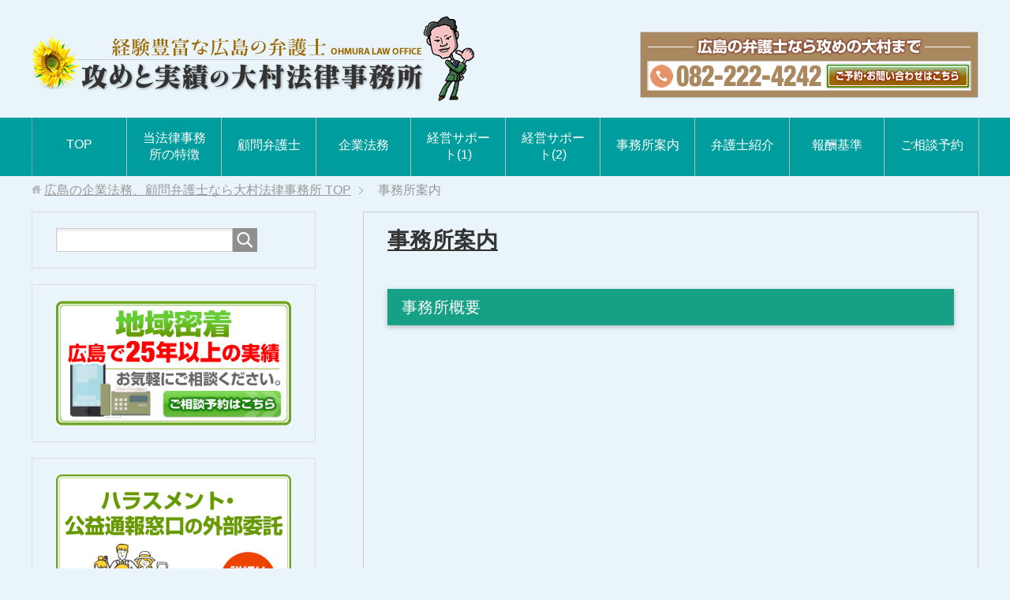

--- FILE ---
content_type: text/html; charset=UTF-8
request_url: https://hiroshima-bengoshi.com/introduce/
body_size: 11312
content:
<!DOCTYPE html>
<html lang="ja"
      class="col2r">
<head prefix="og: http://ogp.me/ns# fb: http://ogp.me/ns/fb#">
	
<!-- Google Tag Manager -->
<script>(function(w,d,s,l,i){w[l]=w[l]||[];w[l].push({'gtm.start':
new Date().getTime(),event:'gtm.js'});var f=d.getElementsByTagName(s)[0],
j=d.createElement(s),dl=l!='dataLayer'?'&l='+l:'';j.async=true;j.src=
'https://www.googletagmanager.com/gtm.js?id='+i+dl;f.parentNode.insertBefore(j,f);
})(window,document,'script','dataLayer','GTM-TNC3NQ3');</script>
<!-- End Google Tag Manager -->
	
    <title>事務所案内 | 広島の企業法務、顧問弁護士なら大村法律事務所</title>
    <meta charset="UTF-8">
    <meta http-equiv="X-UA-Compatible" content="IE=edge">
	        <meta name="viewport" content="width=device-width, initial-scale=1.0">
			            <meta name="keywords" content="企業法務,顧問弁護士,広島,法律事務所">
				            <meta name="description" content="事務所概要 事務所名 大村法律事務所 住所 〒730-0013 広島市中区八丁堀７番２号　ＪＤＳ八丁堀ビル３－３ 電話番号 082-222-4242 代表弁護士 大村真司 登録番号 27206 所属弁護士会 広島弁護士会 …">
		<link rel="canonical" href="https://hiroshima-bengoshi.com/introduce/" />
<meta name='robots' content='max-image-preview:large' />
<link rel='dns-prefetch' href='//www.google.com' />
<link rel="alternate" type="application/rss+xml" title="広島の企業法務、顧問弁護士なら大村法律事務所 &raquo; フィード" href="https://hiroshima-bengoshi.com/feed/" />
<link rel="alternate" type="application/rss+xml" title="広島の企業法務、顧問弁護士なら大村法律事務所 &raquo; コメントフィード" href="https://hiroshima-bengoshi.com/comments/feed/" />
<link rel="alternate" title="oEmbed (JSON)" type="application/json+oembed" href="https://hiroshima-bengoshi.com/wp-json/oembed/1.0/embed?url=https%3A%2F%2Fhiroshima-bengoshi.com%2Fintroduce%2F" />
<link rel="alternate" title="oEmbed (XML)" type="text/xml+oembed" href="https://hiroshima-bengoshi.com/wp-json/oembed/1.0/embed?url=https%3A%2F%2Fhiroshima-bengoshi.com%2Fintroduce%2F&#038;format=xml" />
<style id='wp-img-auto-sizes-contain-inline-css' type='text/css'>
img:is([sizes=auto i],[sizes^="auto," i]){contain-intrinsic-size:3000px 1500px}
/*# sourceURL=wp-img-auto-sizes-contain-inline-css */
</style>
<style id='wp-emoji-styles-inline-css' type='text/css'>

	img.wp-smiley, img.emoji {
		display: inline !important;
		border: none !important;
		box-shadow: none !important;
		height: 1em !important;
		width: 1em !important;
		margin: 0 0.07em !important;
		vertical-align: -0.1em !important;
		background: none !important;
		padding: 0 !important;
	}
/*# sourceURL=wp-emoji-styles-inline-css */
</style>
<style id='wp-block-library-inline-css' type='text/css'>
:root{--wp-block-synced-color:#7a00df;--wp-block-synced-color--rgb:122,0,223;--wp-bound-block-color:var(--wp-block-synced-color);--wp-editor-canvas-background:#ddd;--wp-admin-theme-color:#007cba;--wp-admin-theme-color--rgb:0,124,186;--wp-admin-theme-color-darker-10:#006ba1;--wp-admin-theme-color-darker-10--rgb:0,107,160.5;--wp-admin-theme-color-darker-20:#005a87;--wp-admin-theme-color-darker-20--rgb:0,90,135;--wp-admin-border-width-focus:2px}@media (min-resolution:192dpi){:root{--wp-admin-border-width-focus:1.5px}}.wp-element-button{cursor:pointer}:root .has-very-light-gray-background-color{background-color:#eee}:root .has-very-dark-gray-background-color{background-color:#313131}:root .has-very-light-gray-color{color:#eee}:root .has-very-dark-gray-color{color:#313131}:root .has-vivid-green-cyan-to-vivid-cyan-blue-gradient-background{background:linear-gradient(135deg,#00d084,#0693e3)}:root .has-purple-crush-gradient-background{background:linear-gradient(135deg,#34e2e4,#4721fb 50%,#ab1dfe)}:root .has-hazy-dawn-gradient-background{background:linear-gradient(135deg,#faaca8,#dad0ec)}:root .has-subdued-olive-gradient-background{background:linear-gradient(135deg,#fafae1,#67a671)}:root .has-atomic-cream-gradient-background{background:linear-gradient(135deg,#fdd79a,#004a59)}:root .has-nightshade-gradient-background{background:linear-gradient(135deg,#330968,#31cdcf)}:root .has-midnight-gradient-background{background:linear-gradient(135deg,#020381,#2874fc)}:root{--wp--preset--font-size--normal:16px;--wp--preset--font-size--huge:42px}.has-regular-font-size{font-size:1em}.has-larger-font-size{font-size:2.625em}.has-normal-font-size{font-size:var(--wp--preset--font-size--normal)}.has-huge-font-size{font-size:var(--wp--preset--font-size--huge)}.has-text-align-center{text-align:center}.has-text-align-left{text-align:left}.has-text-align-right{text-align:right}.has-fit-text{white-space:nowrap!important}#end-resizable-editor-section{display:none}.aligncenter{clear:both}.items-justified-left{justify-content:flex-start}.items-justified-center{justify-content:center}.items-justified-right{justify-content:flex-end}.items-justified-space-between{justify-content:space-between}.screen-reader-text{border:0;clip-path:inset(50%);height:1px;margin:-1px;overflow:hidden;padding:0;position:absolute;width:1px;word-wrap:normal!important}.screen-reader-text:focus{background-color:#ddd;clip-path:none;color:#444;display:block;font-size:1em;height:auto;left:5px;line-height:normal;padding:15px 23px 14px;text-decoration:none;top:5px;width:auto;z-index:100000}html :where(.has-border-color){border-style:solid}html :where([style*=border-top-color]){border-top-style:solid}html :where([style*=border-right-color]){border-right-style:solid}html :where([style*=border-bottom-color]){border-bottom-style:solid}html :where([style*=border-left-color]){border-left-style:solid}html :where([style*=border-width]){border-style:solid}html :where([style*=border-top-width]){border-top-style:solid}html :where([style*=border-right-width]){border-right-style:solid}html :where([style*=border-bottom-width]){border-bottom-style:solid}html :where([style*=border-left-width]){border-left-style:solid}html :where(img[class*=wp-image-]){height:auto;max-width:100%}:where(figure){margin:0 0 1em}html :where(.is-position-sticky){--wp-admin--admin-bar--position-offset:var(--wp-admin--admin-bar--height,0px)}@media screen and (max-width:600px){html :where(.is-position-sticky){--wp-admin--admin-bar--position-offset:0px}}

/*# sourceURL=wp-block-library-inline-css */
</style><style id='global-styles-inline-css' type='text/css'>
:root{--wp--preset--aspect-ratio--square: 1;--wp--preset--aspect-ratio--4-3: 4/3;--wp--preset--aspect-ratio--3-4: 3/4;--wp--preset--aspect-ratio--3-2: 3/2;--wp--preset--aspect-ratio--2-3: 2/3;--wp--preset--aspect-ratio--16-9: 16/9;--wp--preset--aspect-ratio--9-16: 9/16;--wp--preset--color--black: #000000;--wp--preset--color--cyan-bluish-gray: #abb8c3;--wp--preset--color--white: #ffffff;--wp--preset--color--pale-pink: #f78da7;--wp--preset--color--vivid-red: #cf2e2e;--wp--preset--color--luminous-vivid-orange: #ff6900;--wp--preset--color--luminous-vivid-amber: #fcb900;--wp--preset--color--light-green-cyan: #7bdcb5;--wp--preset--color--vivid-green-cyan: #00d084;--wp--preset--color--pale-cyan-blue: #8ed1fc;--wp--preset--color--vivid-cyan-blue: #0693e3;--wp--preset--color--vivid-purple: #9b51e0;--wp--preset--gradient--vivid-cyan-blue-to-vivid-purple: linear-gradient(135deg,rgb(6,147,227) 0%,rgb(155,81,224) 100%);--wp--preset--gradient--light-green-cyan-to-vivid-green-cyan: linear-gradient(135deg,rgb(122,220,180) 0%,rgb(0,208,130) 100%);--wp--preset--gradient--luminous-vivid-amber-to-luminous-vivid-orange: linear-gradient(135deg,rgb(252,185,0) 0%,rgb(255,105,0) 100%);--wp--preset--gradient--luminous-vivid-orange-to-vivid-red: linear-gradient(135deg,rgb(255,105,0) 0%,rgb(207,46,46) 100%);--wp--preset--gradient--very-light-gray-to-cyan-bluish-gray: linear-gradient(135deg,rgb(238,238,238) 0%,rgb(169,184,195) 100%);--wp--preset--gradient--cool-to-warm-spectrum: linear-gradient(135deg,rgb(74,234,220) 0%,rgb(151,120,209) 20%,rgb(207,42,186) 40%,rgb(238,44,130) 60%,rgb(251,105,98) 80%,rgb(254,248,76) 100%);--wp--preset--gradient--blush-light-purple: linear-gradient(135deg,rgb(255,206,236) 0%,rgb(152,150,240) 100%);--wp--preset--gradient--blush-bordeaux: linear-gradient(135deg,rgb(254,205,165) 0%,rgb(254,45,45) 50%,rgb(107,0,62) 100%);--wp--preset--gradient--luminous-dusk: linear-gradient(135deg,rgb(255,203,112) 0%,rgb(199,81,192) 50%,rgb(65,88,208) 100%);--wp--preset--gradient--pale-ocean: linear-gradient(135deg,rgb(255,245,203) 0%,rgb(182,227,212) 50%,rgb(51,167,181) 100%);--wp--preset--gradient--electric-grass: linear-gradient(135deg,rgb(202,248,128) 0%,rgb(113,206,126) 100%);--wp--preset--gradient--midnight: linear-gradient(135deg,rgb(2,3,129) 0%,rgb(40,116,252) 100%);--wp--preset--font-size--small: 13px;--wp--preset--font-size--medium: 20px;--wp--preset--font-size--large: 36px;--wp--preset--font-size--x-large: 42px;--wp--preset--spacing--20: 0.44rem;--wp--preset--spacing--30: 0.67rem;--wp--preset--spacing--40: 1rem;--wp--preset--spacing--50: 1.5rem;--wp--preset--spacing--60: 2.25rem;--wp--preset--spacing--70: 3.38rem;--wp--preset--spacing--80: 5.06rem;--wp--preset--shadow--natural: 6px 6px 9px rgba(0, 0, 0, 0.2);--wp--preset--shadow--deep: 12px 12px 50px rgba(0, 0, 0, 0.4);--wp--preset--shadow--sharp: 6px 6px 0px rgba(0, 0, 0, 0.2);--wp--preset--shadow--outlined: 6px 6px 0px -3px rgb(255, 255, 255), 6px 6px rgb(0, 0, 0);--wp--preset--shadow--crisp: 6px 6px 0px rgb(0, 0, 0);}:where(.is-layout-flex){gap: 0.5em;}:where(.is-layout-grid){gap: 0.5em;}body .is-layout-flex{display: flex;}.is-layout-flex{flex-wrap: wrap;align-items: center;}.is-layout-flex > :is(*, div){margin: 0;}body .is-layout-grid{display: grid;}.is-layout-grid > :is(*, div){margin: 0;}:where(.wp-block-columns.is-layout-flex){gap: 2em;}:where(.wp-block-columns.is-layout-grid){gap: 2em;}:where(.wp-block-post-template.is-layout-flex){gap: 1.25em;}:where(.wp-block-post-template.is-layout-grid){gap: 1.25em;}.has-black-color{color: var(--wp--preset--color--black) !important;}.has-cyan-bluish-gray-color{color: var(--wp--preset--color--cyan-bluish-gray) !important;}.has-white-color{color: var(--wp--preset--color--white) !important;}.has-pale-pink-color{color: var(--wp--preset--color--pale-pink) !important;}.has-vivid-red-color{color: var(--wp--preset--color--vivid-red) !important;}.has-luminous-vivid-orange-color{color: var(--wp--preset--color--luminous-vivid-orange) !important;}.has-luminous-vivid-amber-color{color: var(--wp--preset--color--luminous-vivid-amber) !important;}.has-light-green-cyan-color{color: var(--wp--preset--color--light-green-cyan) !important;}.has-vivid-green-cyan-color{color: var(--wp--preset--color--vivid-green-cyan) !important;}.has-pale-cyan-blue-color{color: var(--wp--preset--color--pale-cyan-blue) !important;}.has-vivid-cyan-blue-color{color: var(--wp--preset--color--vivid-cyan-blue) !important;}.has-vivid-purple-color{color: var(--wp--preset--color--vivid-purple) !important;}.has-black-background-color{background-color: var(--wp--preset--color--black) !important;}.has-cyan-bluish-gray-background-color{background-color: var(--wp--preset--color--cyan-bluish-gray) !important;}.has-white-background-color{background-color: var(--wp--preset--color--white) !important;}.has-pale-pink-background-color{background-color: var(--wp--preset--color--pale-pink) !important;}.has-vivid-red-background-color{background-color: var(--wp--preset--color--vivid-red) !important;}.has-luminous-vivid-orange-background-color{background-color: var(--wp--preset--color--luminous-vivid-orange) !important;}.has-luminous-vivid-amber-background-color{background-color: var(--wp--preset--color--luminous-vivid-amber) !important;}.has-light-green-cyan-background-color{background-color: var(--wp--preset--color--light-green-cyan) !important;}.has-vivid-green-cyan-background-color{background-color: var(--wp--preset--color--vivid-green-cyan) !important;}.has-pale-cyan-blue-background-color{background-color: var(--wp--preset--color--pale-cyan-blue) !important;}.has-vivid-cyan-blue-background-color{background-color: var(--wp--preset--color--vivid-cyan-blue) !important;}.has-vivid-purple-background-color{background-color: var(--wp--preset--color--vivid-purple) !important;}.has-black-border-color{border-color: var(--wp--preset--color--black) !important;}.has-cyan-bluish-gray-border-color{border-color: var(--wp--preset--color--cyan-bluish-gray) !important;}.has-white-border-color{border-color: var(--wp--preset--color--white) !important;}.has-pale-pink-border-color{border-color: var(--wp--preset--color--pale-pink) !important;}.has-vivid-red-border-color{border-color: var(--wp--preset--color--vivid-red) !important;}.has-luminous-vivid-orange-border-color{border-color: var(--wp--preset--color--luminous-vivid-orange) !important;}.has-luminous-vivid-amber-border-color{border-color: var(--wp--preset--color--luminous-vivid-amber) !important;}.has-light-green-cyan-border-color{border-color: var(--wp--preset--color--light-green-cyan) !important;}.has-vivid-green-cyan-border-color{border-color: var(--wp--preset--color--vivid-green-cyan) !important;}.has-pale-cyan-blue-border-color{border-color: var(--wp--preset--color--pale-cyan-blue) !important;}.has-vivid-cyan-blue-border-color{border-color: var(--wp--preset--color--vivid-cyan-blue) !important;}.has-vivid-purple-border-color{border-color: var(--wp--preset--color--vivid-purple) !important;}.has-vivid-cyan-blue-to-vivid-purple-gradient-background{background: var(--wp--preset--gradient--vivid-cyan-blue-to-vivid-purple) !important;}.has-light-green-cyan-to-vivid-green-cyan-gradient-background{background: var(--wp--preset--gradient--light-green-cyan-to-vivid-green-cyan) !important;}.has-luminous-vivid-amber-to-luminous-vivid-orange-gradient-background{background: var(--wp--preset--gradient--luminous-vivid-amber-to-luminous-vivid-orange) !important;}.has-luminous-vivid-orange-to-vivid-red-gradient-background{background: var(--wp--preset--gradient--luminous-vivid-orange-to-vivid-red) !important;}.has-very-light-gray-to-cyan-bluish-gray-gradient-background{background: var(--wp--preset--gradient--very-light-gray-to-cyan-bluish-gray) !important;}.has-cool-to-warm-spectrum-gradient-background{background: var(--wp--preset--gradient--cool-to-warm-spectrum) !important;}.has-blush-light-purple-gradient-background{background: var(--wp--preset--gradient--blush-light-purple) !important;}.has-blush-bordeaux-gradient-background{background: var(--wp--preset--gradient--blush-bordeaux) !important;}.has-luminous-dusk-gradient-background{background: var(--wp--preset--gradient--luminous-dusk) !important;}.has-pale-ocean-gradient-background{background: var(--wp--preset--gradient--pale-ocean) !important;}.has-electric-grass-gradient-background{background: var(--wp--preset--gradient--electric-grass) !important;}.has-midnight-gradient-background{background: var(--wp--preset--gradient--midnight) !important;}.has-small-font-size{font-size: var(--wp--preset--font-size--small) !important;}.has-medium-font-size{font-size: var(--wp--preset--font-size--medium) !important;}.has-large-font-size{font-size: var(--wp--preset--font-size--large) !important;}.has-x-large-font-size{font-size: var(--wp--preset--font-size--x-large) !important;}
/*# sourceURL=global-styles-inline-css */
</style>

<style id='classic-theme-styles-inline-css' type='text/css'>
/*! This file is auto-generated */
.wp-block-button__link{color:#fff;background-color:#32373c;border-radius:9999px;box-shadow:none;text-decoration:none;padding:calc(.667em + 2px) calc(1.333em + 2px);font-size:1.125em}.wp-block-file__button{background:#32373c;color:#fff;text-decoration:none}
/*# sourceURL=/wp-includes/css/classic-themes.min.css */
</style>
<link rel='stylesheet' id='contact-form-7-css' href='https://hiroshima-bengoshi.com/wp-content/plugins/contact-form-7/includes/css/styles.css?ver=5.7.7' type='text/css' media='all' />
<link rel='stylesheet' id='keni_base-css' href='https://hiroshima-bengoshi.com/wp-content/themes/keni71_wp_corp_green_202107080503/base.css?ver=6.9' type='text/css' media='all' />
<link rel='stylesheet' id='keni_rwd-css' href='https://hiroshima-bengoshi.com/wp-content/themes/keni71_wp_corp_green_202107080503/rwd.css?ver=6.9' type='text/css' media='all' />
<link rel='stylesheet' id='jquery-ui-smoothness-css' href='https://hiroshima-bengoshi.com/wp-content/plugins/contact-form-7/includes/js/jquery-ui/themes/smoothness/jquery-ui.min.css?ver=1.12.1' type='text/css' media='screen' />
<script type="text/javascript" src="https://hiroshima-bengoshi.com/wp-includes/js/jquery/jquery.min.js?ver=3.7.1" id="jquery-core-js"></script>
<script type="text/javascript" src="https://hiroshima-bengoshi.com/wp-includes/js/jquery/jquery-migrate.min.js?ver=3.4.1" id="jquery-migrate-js"></script>
<link rel="https://api.w.org/" href="https://hiroshima-bengoshi.com/wp-json/" /><link rel="alternate" title="JSON" type="application/json" href="https://hiroshima-bengoshi.com/wp-json/wp/v2/pages/118" /><link rel="EditURI" type="application/rsd+xml" title="RSD" href="https://hiroshima-bengoshi.com/xmlrpc.php?rsd" />
<meta name="generator" content="WordPress 6.9" />
<link rel='shortlink' href='https://hiroshima-bengoshi.com/?p=118' />
		<style type="text/css" id="wp-custom-css">
			.grecaptcha-badge { visibility: hidden; }		</style>
		        <link rel="shortcut icon" type="image/x-icon" href="https://hiroshima-bengoshi.com/wp-content/themes/keni71_wp_corp_green_202107080503/favicon.ico">
        <link rel="apple-touch-icon" href="https://hiroshima-bengoshi.com/wp-content/themes/keni71_wp_corp_green_202107080503/images/apple-touch-icon.png">
        <link rel="apple-touch-icon-precomposed"
              href="https://hiroshima-bengoshi.com/wp-content/themes/keni71_wp_corp_green_202107080503/images/apple-touch-icon.png">
        <link rel="icon" href="https://hiroshima-bengoshi.com/wp-content/themes/keni71_wp_corp_green_202107080503/images/apple-touch-icon.png">
	    <!--[if lt IE 9]>
    <script src="https://hiroshima-bengoshi.com/wp-content/themes/keni71_wp_corp_green_202107080503/js/html5.js"></script><![endif]-->
	

</head>
    <body class="wp-singular page-template-default page page-id-118 wp-theme-keni71_wp_corp_green_202107080503">
	<!-- Google Tag Manager (noscript) -->
<noscript><iframe src="https://www.googletagmanager.com/ns.html?id=GTM-TNC3NQ3"
height="0" width="0" style="display:none;visibility:hidden"></iframe></noscript>
<!-- End Google Tag Manager (noscript) -->

    <div class="container">
        <header id="top" class="site-header ">
            <div class="site-header-in">
                <div class="site-header-conts">
					                        <p class="site-title"><a
                                    href="https://hiroshima-bengoshi.com"><img src="https://hiroshima-bengoshi.com/wp-content/uploads/2021/07/logo-b.png" alt="広島の企業法務、顧問弁護士なら大村法律事務所" /></a>
                        </p>
					
<div class="header-box">
<a href="https://hiroshima-bengoshi.com/consultation/"><img src="https://hiroshima-bengoshi.com/wp-content/uploads/2021/07/banner_brown-01.png" alt="ご相談予約" border="0" align="center" /></a>
</div>

                </div>
            </div>
			                <!--▼グローバルナビ-->
                <nav class="global-nav">
                    <div class="global-nav-in">
                        <div class="global-nav-panel"><span class="btn-global-nav icon-gn-menu">メニュー</span></div>
                        <ul id="menu">
							<li class="menu-item menu-item-type-post_type menu-item-object-page menu-item-home menu-item-192"><a href="https://hiroshima-bengoshi.com/">TOP</a></li>
<li class="menu-item menu-item-type-post_type menu-item-object-page menu-item-129"><a href="https://hiroshima-bengoshi.com/tokucho/">当法律事務所の特徴</a></li>
<li class="menu-item menu-item-type-post_type menu-item-object-page menu-item-907"><a href="https://hiroshima-bengoshi.com/komonbengoshi/">顧問弁護士</a></li>
<li class="menu-item menu-item-type-post_type menu-item-object-page menu-item-130"><a href="https://hiroshima-bengoshi.com/legal/">企業法務</a></li>
<li class="menu-item menu-item-type-post_type menu-item-object-page menu-item-131"><a href="https://hiroshima-bengoshi.com/kkn/">経営サポート(1)</a></li>
<li class="menu-item menu-item-type-post_type menu-item-object-page menu-item-132"><a href="https://hiroshima-bengoshi.com/other-support/">経営サポート(2)</a></li>
<li class="menu-item menu-item-type-post_type menu-item-object-page current-menu-item page_item page-item-118 current_page_item menu-item-128"><a href="https://hiroshima-bengoshi.com/introduce/" aria-current="page">事務所案内</a></li>
<li class="menu-item menu-item-type-post_type menu-item-object-page menu-item-125"><a href="https://hiroshima-bengoshi.com/lawyer/">弁護士紹介</a></li>
<li class="menu-item menu-item-type-post_type menu-item-object-page menu-item-126"><a href="https://hiroshima-bengoshi.com/price/">報酬基準</a></li>
<li class="menu-item menu-item-type-post_type menu-item-object-page menu-item-124"><a href="https://hiroshima-bengoshi.com/consultation/">ご相談予約</a></li>
                        </ul>
                    </div>
                </nav>
                <!--▲グローバルナビ-->
			        </header>
		        <!--▲サイトヘッダー-->

    <div class="main-body">
        <div class="main-body-in">


					<nav class="breadcrumbs">
			<ol class="breadcrumbs-in" itemscope itemtype="http://schema.org/BreadcrumbList">
				<li class="bcl-first" itemprop="itemListElement" itemscope itemtype="http://schema.org/ListItem">
	<a itemprop="item" href="https://hiroshima-bengoshi.com"><span itemprop="name">広島の企業法務、顧問弁護士なら大村法律事務所</span> TOP</a>
	<meta itemprop="position" content="1" />
</li>
<li class="bcl-last">事務所案内</li>
			</ol>
		</nav>

            <!--▼メインコンテンツ-->
            <main>
                <div class="main-conts">
					
                        <!--記事-->
                        <article id="post-118" class="section-wrap post-118 page type-page status-publish">
                            <div class="section-in">

                                <header class="article-header">
									                                        <h1 class="section-title">事務所案内</h1>
									                                </header>

                                <div class="article-body">
									<h2>事務所概要</h2>
<p><iframe width="560" height="315" src="https://www.youtube.com/embed/hV9Hhi3vZxQ?rel=0" title="YouTube video player" frameborder="0" allow="accelerometer; autoplay; clipboard-write; encrypted-media; gyroscope; picture-in-picture" allowfullscreen></iframe></p>
<div class="col-wrap col2-wrap">
<div class="col m10-b border">
<img fetchpriority="high" decoding="async" src="https://hiroshima-bengoshi.com/wp-content/uploads/2021/07/o05.png" alt="大村法律事務所ネームプレ―ト" width="600" height="400" class="alignnone size-full wp-image-265" srcset="https://hiroshima-bengoshi.com/wp-content/uploads/2021/07/o05.png 600w, https://hiroshima-bengoshi.com/wp-content/uploads/2021/07/o05-300x200.png 300w" sizes="(max-width: 600px) 100vw, 600px" />
</div>
<div class="col m10-b border">
<img decoding="async" src="https://hiroshima-bengoshi.com/wp-content/uploads/2021/07/o02.png" alt="相談室" width="600" height="400" class="alignnone size-full wp-image-262" srcset="https://hiroshima-bengoshi.com/wp-content/uploads/2021/07/o02.png 600w, https://hiroshima-bengoshi.com/wp-content/uploads/2021/07/o02-300x200.png 300w" sizes="(max-width: 600px) 100vw, 600px" />
</div>
</div>
<table class="table-style01" summary="事務所概要">
<tbody>
<tr>
<th class="w35">事務所名</th>
<td>大村法律事務所</td>
</tr>
<tr>
<th>住所</th>
<td>〒730-0013<br />
広島市中区八丁堀７番２号　ＪＤＳ八丁堀ビル３－３</td>
</tr>
<tr>
<th>電話番号</th>
<td>082-222-4242</td>
</tr>
<tr>
<th>代表弁護士</th>
<td>大村真司</td>
</tr>
<tr>
<th>登録番号</th>
<td>27206</td>
</tr>
<tr>
<th>所属弁護士会</th>
<td>広島弁護士会</td>
</tr>
</tbody>
</table>
<h2>アクセス</h2>
<p>広電本線「八丁堀」駅より徒歩4分<br />
福屋八丁堀本店より徒歩4分<br />
広島県庁より徒歩4分<br />
そごう広島店より徒歩9分</p>
<p><iframe src="https://www.google.com/maps/embed?pb=!1m18!1m12!1m3!1d6584.5226441791165!2d132.45951198002626!3d34.394703224605195!2m3!1f0!2f0!3f0!3m2!1i1024!2i768!4f13.1!3m3!1m2!1s0x355aa207d99fb135%3A0x2df7305f732d2cd6!2z5aSn5p2R5rOV5b6L5LqL5YuZ5omA!5e0!3m2!1sja!2sjp!4v1625778119428!5m2!1sja!2sjp" width="800" height="400" style="border:0;" allowfullscreen="" loading="lazy"></iframe></p>
<p><span class="orange b">1階がセブンイレブンのＪＤＳ八丁堀ビル３階になります。</span><br />
<img loading="lazy" decoding="async" src="https://hiroshima-bengoshi.com/wp-content/uploads/2021/07/o04.png" alt="ビル外観" width="200" height="300" /><br />
ビル外観</p>
                                </div><!--article-body-->

								
								
								
                            </div><!--section-in-->
                        </article><!--記事-->

					
                </div><!--main-conts-->
            </main>
            <!--▲メインコンテンツ-->

			    <!--▼サブコンテンツ-->
    <aside class="sub-conts sidebar">
		<section id="search-2" class="section-wrap widget-conts widget_search"><div class="section-in"><form method="get" id="searchform" action="https://hiroshima-bengoshi.com/">
	<div class="search-box">
		<input class="search" type="text" value="" name="s" id="s"><button id="searchsubmit" class="btn-search"><img alt="検索" width="32" height="20" src="https://hiroshima-bengoshi.com/wp-content/themes/keni71_wp_corp_green_202107080503/images/icon/icon-btn-search.png"></button>
	</div>
</form></div></section><section id="custom_html-3" class="widget_text section-wrap widget-conts widget_custom_html"><div class="widget_text section-in"><div class="textwidget custom-html-widget"><div class="re9f5fa">
<a href="https://hiroshima-bengoshi.com/consultation/"><img src="https://hiroshima-bengoshi.com/wp-content/uploads/2025/04/banner_jisseki.png" alt="ご相談予約" width="380" height="201" /></a><br />
</div></div></div></section><section id="custom_html-2" class="widget_text section-wrap widget-conts widget_custom_html"><div class="widget_text section-in"><div class="textwidget custom-html-widget"><div class="re9f5fa">
<a href="https://hiroshima-bengoshi.com/tsuho/"><img src="https://hiroshima-bengoshi.com/wp-content/uploads/2025/08/tsuho_banner02.png" alt="ハラスメント・公益通報窓口の外部委託について" width="750" height="450" /></a><br />
　<br />
<a href="https://hiroshima-bengoshi.com/eap/"><img src="https://hiroshima-bengoshi.com/wp-content/uploads/2023/11/eap_banner02.png" alt="EAP（従業員支援プログラム）" width="750" height="450" /></a><br />
　<br />
<a href="https://hiroshima-bengoshi.com/k-eap/"><img src="https://hiroshima-bengoshi.com/wp-content/uploads/2026/01/k-eap_banner02.png" alt="医師・弁護士・保健師共同ＥＡＰ" width="750" height="450" /></a><br />
　<br />
<a href="https://hiroshima-bengoshi.com/legal/"><img src="https://hiroshima-bengoshi.com/wp-content/uploads/2021/07/banner_houmu.png" alt="法務・弁護士としてのサポート" width="750" height="450" /></a><br />
　<br />
<a href="https://hiroshima-bengoshi.com/kkn/"><img src="https://hiroshima-bengoshi.com/wp-content/uploads/2021/07/banner_keiei.png" alt="経営革新等支援機関としてのサポート" width="750" height="450"  /></a><br />
　<br />
<a href="https://hiroshima-bengoshi.com/other-support/"><img src="https://hiroshima-bengoshi.com/wp-content/uploads/2021/07/banner_sonota-2.png" alt="その他のサポート" width="750" height="450" /></a><br />
　<br />
<a href="https://hiroshima-bengoshi.com/tokucho/mantoman-seminar/"><img src="https://hiroshima-bengoshi.com/wp-content/uploads/2021/08/banner_mtomseminar750450.png" alt="マンツーマンセミナーのご案内" width="750" height="450" /></a>
</div></div></div></section><section id="nav_menu-3" class="section-wrap widget-conts widget_nav_menu"><div class="section-in"><h3 class="section-title">メインメニュー</h3><div class="menu-side01-container"><ul id="menu-side01" class="menu"><li id="menu-item-313" class="menu-item menu-item-type-post_type menu-item-object-page menu-item-home menu-item-313"><a href="https://hiroshima-bengoshi.com/">TOP</a></li>
<li id="menu-item-314" class="menu-item menu-item-type-post_type menu-item-object-page menu-item-314"><a href="https://hiroshima-bengoshi.com/tokucho/">当事務所の特徴</a></li>
<li id="menu-item-906" class="menu-item menu-item-type-post_type menu-item-object-page menu-item-906"><a href="https://hiroshima-bengoshi.com/komonbengoshi/">顧問弁護士</a></li>
<li id="menu-item-315" class="menu-item menu-item-type-post_type menu-item-object-page menu-item-has-children menu-item-315"><a href="https://hiroshima-bengoshi.com/legal/">法務（弁護士業務）</a>
<ul class="sub-menu">
	<li id="menu-item-898" class="menu-item menu-item-type-post_type menu-item-object-page menu-item-898"><a href="https://hiroshima-bengoshi.com/legal/contract/">契約書関連</a></li>
	<li id="menu-item-899" class="menu-item menu-item-type-post_type menu-item-object-page menu-item-899"><a href="https://hiroshima-bengoshi.com/legal/labor-issues/">労働問題関連</a></li>
	<li id="menu-item-900" class="menu-item menu-item-type-post_type menu-item-object-page menu-item-900"><a href="https://hiroshima-bengoshi.com/legal/complaint/">クレーム対応</a></li>
	<li id="menu-item-901" class="menu-item menu-item-type-post_type menu-item-object-page menu-item-901"><a href="https://hiroshima-bengoshi.com/legal/debt-collection/">債権回収</a></li>
	<li id="menu-item-902" class="menu-item menu-item-type-post_type menu-item-object-page menu-item-902"><a href="https://hiroshima-bengoshi.com/legal/real-estate-leasing/">不動産賃貸借</a></li>
	<li id="menu-item-903" class="menu-item menu-item-type-post_type menu-item-object-page menu-item-903"><a href="https://hiroshima-bengoshi.com/legal/slandering/">誹謗中傷</a></li>
	<li id="menu-item-904" class="menu-item menu-item-type-post_type menu-item-object-page menu-item-904"><a href="https://hiroshima-bengoshi.com/legal/company-liquidation/">会社の債務整理・事業再生</a></li>
	<li id="menu-item-905" class="menu-item menu-item-type-post_type menu-item-object-page menu-item-905"><a href="https://hiroshima-bengoshi.com/legal/foreign-workers/">外国人雇用</a></li>
</ul>
</li>
<li id="menu-item-316" class="menu-item menu-item-type-post_type menu-item-object-page menu-item-316"><a href="https://hiroshima-bengoshi.com/kkn/">経営革新等支援機関としてのサポート</a></li>
<li id="menu-item-317" class="menu-item menu-item-type-post_type menu-item-object-page menu-item-317"><a href="https://hiroshima-bengoshi.com/other-support/">その他の経営サポート</a></li>
<li id="menu-item-581" class="menu-item menu-item-type-post_type menu-item-object-page menu-item-581"><a href="https://hiroshima-bengoshi.com/tokucho/mantoman-seminar/">マンツーマンセミナーのご案内</a></li>
<li id="menu-item-309" class="menu-item menu-item-type-post_type menu-item-object-page current-menu-item page_item page-item-118 current_page_item menu-item-309"><a href="https://hiroshima-bengoshi.com/introduce/" aria-current="page">事務所案内</a></li>
<li id="menu-item-310" class="menu-item menu-item-type-post_type menu-item-object-page menu-item-310"><a href="https://hiroshima-bengoshi.com/lawyer/">弁護士紹介</a></li>
<li id="menu-item-318" class="menu-item menu-item-type-post_type menu-item-object-page menu-item-318"><a href="https://hiroshima-bengoshi.com/price/">報酬基準</a></li>
<li id="menu-item-311" class="menu-item menu-item-type-post_type menu-item-object-page menu-item-311"><a href="https://hiroshima-bengoshi.com/consultation/">ご相談予約</a></li>
<li id="menu-item-319" class="menu-item menu-item-type-post_type menu-item-object-page menu-item-319"><a href="https://hiroshima-bengoshi.com/access/">アクセス</a></li>
<li id="menu-item-308" class="menu-item menu-item-type-post_type menu-item-object-page menu-item-privacy-policy menu-item-308"><a rel="privacy-policy" href="https://hiroshima-bengoshi.com/privacy-policy/">プライバシーポリシー</a></li>
<li id="menu-item-312" class="menu-item menu-item-type-post_type menu-item-object-page menu-item-312"><a href="https://hiroshima-bengoshi.com/sitemaps/">サイトマップ</a></li>
</ul></div></div></section>    </aside>
    <!--▲サブコンテンツ-->

	
        </div>
    </div>

<!--▼サイトフッター-->
<footer class="site-footer">
	<div class="site-footer-in">
	<div class="site-footer-conts">
		<ul class="site-footer-nav"><li class="menu-item menu-item-type-post_type menu-item-object-page menu-item-home menu-item-192"><a href="https://hiroshima-bengoshi.com/">TOP</a></li>
<li class="menu-item menu-item-type-post_type menu-item-object-page menu-item-129"><a href="https://hiroshima-bengoshi.com/tokucho/">当法律事務所の特徴</a></li>
<li class="menu-item menu-item-type-post_type menu-item-object-page menu-item-907"><a href="https://hiroshima-bengoshi.com/komonbengoshi/">顧問弁護士</a></li>
<li class="menu-item menu-item-type-post_type menu-item-object-page menu-item-130"><a href="https://hiroshima-bengoshi.com/legal/">企業法務</a></li>
<li class="menu-item menu-item-type-post_type menu-item-object-page menu-item-131"><a href="https://hiroshima-bengoshi.com/kkn/">経営サポート(1)</a></li>
<li class="menu-item menu-item-type-post_type menu-item-object-page menu-item-132"><a href="https://hiroshima-bengoshi.com/other-support/">経営サポート(2)</a></li>
<li class="menu-item menu-item-type-post_type menu-item-object-page current-menu-item page_item page-item-118 current_page_item menu-item-128"><a href="https://hiroshima-bengoshi.com/introduce/" aria-current="page">事務所案内</a></li>
<li class="menu-item menu-item-type-post_type menu-item-object-page menu-item-125"><a href="https://hiroshima-bengoshi.com/lawyer/">弁護士紹介</a></li>
<li class="menu-item menu-item-type-post_type menu-item-object-page menu-item-126"><a href="https://hiroshima-bengoshi.com/price/">報酬基準</a></li>
<li class="menu-item menu-item-type-post_type menu-item-object-page menu-item-124"><a href="https://hiroshima-bengoshi.com/consultation/">ご相談予約</a></li>
</ul>
<div class="site-footer-conts-area"><div class="al-c">大村法律事務所<br />
〒730-0013<br />
広島市中区八丁堀７番２号 ＪＤＳ八丁堀ビル３－３<br />
電話番号：082-222-4242</div>
</div>
	</div>
	</div>
	<div class="copyright">
		<p><small>(C) 2021 広島の企業法務、顧問弁護士なら大村法律事務所</small></p>
	</div>
</footer>
<!--▲サイトフッター-->


<!--▼ページトップ-->
<p class="page-top"><a href="#top"><img class="over" src="https://hiroshima-bengoshi.com/wp-content/themes/keni71_wp_corp_green_202107080503/images/common/page-top_off.png" width="80" height="80" alt="ページの先頭へ"></a></p>
<!--▲ページトップ-->

</div><!--container-->

<script type="speculationrules">
{"prefetch":[{"source":"document","where":{"and":[{"href_matches":"/*"},{"not":{"href_matches":["/wp-*.php","/wp-admin/*","/wp-content/uploads/*","/wp-content/*","/wp-content/plugins/*","/wp-content/themes/keni71_wp_corp_green_202107080503/*","/*\\?(.+)"]}},{"not":{"selector_matches":"a[rel~=\"nofollow\"]"}},{"not":{"selector_matches":".no-prefetch, .no-prefetch a"}}]},"eagerness":"conservative"}]}
</script>
<script type="text/javascript" src="https://hiroshima-bengoshi.com/wp-content/plugins/contact-form-7/includes/swv/js/index.js?ver=5.7.7" id="swv-js"></script>
<script type="text/javascript" id="contact-form-7-js-extra">
/* <![CDATA[ */
var wpcf7 = {"api":{"root":"https://hiroshima-bengoshi.com/wp-json/","namespace":"contact-form-7/v1"}};
//# sourceURL=contact-form-7-js-extra
/* ]]> */
</script>
<script type="text/javascript" src="https://hiroshima-bengoshi.com/wp-content/plugins/contact-form-7/includes/js/index.js?ver=5.7.7" id="contact-form-7-js"></script>
<script type="text/javascript" id="google-invisible-recaptcha-js-before">
/* <![CDATA[ */
var renderInvisibleReCaptcha = function() {

    for (var i = 0; i < document.forms.length; ++i) {
        var form = document.forms[i];
        var holder = form.querySelector('.inv-recaptcha-holder');

        if (null === holder) continue;
		holder.innerHTML = '';

         (function(frm){
			var cf7SubmitElm = frm.querySelector('.wpcf7-submit');
            var holderId = grecaptcha.render(holder,{
                'sitekey': '6Lf3lu4iAAAAAOvn5N1ZSBOK0Vxo7Jxsf32w07Ji', 'size': 'invisible', 'badge' : 'inline',
                'callback' : function (recaptchaToken) {
					if((null !== cf7SubmitElm) && (typeof jQuery != 'undefined')){jQuery(frm).submit();grecaptcha.reset(holderId);return;}
					 HTMLFormElement.prototype.submit.call(frm);
                },
                'expired-callback' : function(){grecaptcha.reset(holderId);}
            });

			if(null !== cf7SubmitElm && (typeof jQuery != 'undefined') ){
				jQuery(cf7SubmitElm).off('click').on('click', function(clickEvt){
					clickEvt.preventDefault();
					grecaptcha.execute(holderId);
				});
			}
			else
			{
				frm.onsubmit = function (evt){evt.preventDefault();grecaptcha.execute(holderId);};
			}


        })(form);
    }
};

//# sourceURL=google-invisible-recaptcha-js-before
/* ]]> */
</script>
<script type="text/javascript" async defer src="https://www.google.com/recaptcha/api.js?onload=renderInvisibleReCaptcha&amp;render=explicit" id="google-invisible-recaptcha-js"></script>
<script type="text/javascript" src="https://hiroshima-bengoshi.com/wp-content/themes/keni71_wp_corp_green_202107080503/js/socialButton.js?ver=6.9" id="my-social-js"></script>
<script type="text/javascript" src="https://hiroshima-bengoshi.com/wp-content/themes/keni71_wp_corp_green_202107080503/js/utility.js?ver=6.9" id="my-utility-js"></script>
<script type="text/javascript" src="https://hiroshima-bengoshi.com/wp-includes/js/jquery/ui/core.min.js?ver=1.13.3" id="jquery-ui-core-js"></script>
<script type="text/javascript" src="https://hiroshima-bengoshi.com/wp-includes/js/jquery/ui/datepicker.min.js?ver=1.13.3" id="jquery-ui-datepicker-js"></script>
<script type="text/javascript" id="jquery-ui-datepicker-js-after">
/* <![CDATA[ */
jQuery(function(jQuery){jQuery.datepicker.setDefaults({"closeText":"\u9589\u3058\u308b","currentText":"\u4eca\u65e5","monthNames":["1\u6708","2\u6708","3\u6708","4\u6708","5\u6708","6\u6708","7\u6708","8\u6708","9\u6708","10\u6708","11\u6708","12\u6708"],"monthNamesShort":["1\u6708","2\u6708","3\u6708","4\u6708","5\u6708","6\u6708","7\u6708","8\u6708","9\u6708","10\u6708","11\u6708","12\u6708"],"nextText":"\u6b21","prevText":"\u524d","dayNames":["\u65e5\u66dc\u65e5","\u6708\u66dc\u65e5","\u706b\u66dc\u65e5","\u6c34\u66dc\u65e5","\u6728\u66dc\u65e5","\u91d1\u66dc\u65e5","\u571f\u66dc\u65e5"],"dayNamesShort":["\u65e5","\u6708","\u706b","\u6c34","\u6728","\u91d1","\u571f"],"dayNamesMin":["\u65e5","\u6708","\u706b","\u6c34","\u6728","\u91d1","\u571f"],"dateFormat":"yy\u5e74mm\u6708d\u65e5","firstDay":1,"isRTL":false});});
//# sourceURL=jquery-ui-datepicker-js-after
/* ]]> */
</script>
<script type="text/javascript" src="https://hiroshima-bengoshi.com/wp-content/plugins/contact-form-7/includes/js/html5-fallback.js?ver=5.7.7" id="contact-form-7-html5-fallback-js"></script>
<script type="text/javascript" src="https://www.google.com/recaptcha/api.js?render=6Lf3lu4iAAAAAOvn5N1ZSBOK0Vxo7Jxsf32w07Ji&amp;ver=3.0" id="google-recaptcha-js"></script>
<script type="text/javascript" src="https://hiroshima-bengoshi.com/wp-includes/js/dist/vendor/wp-polyfill.min.js?ver=3.15.0" id="wp-polyfill-js"></script>
<script type="text/javascript" id="wpcf7-recaptcha-js-extra">
/* <![CDATA[ */
var wpcf7_recaptcha = {"sitekey":"6Lf3lu4iAAAAAOvn5N1ZSBOK0Vxo7Jxsf32w07Ji","actions":{"homepage":"homepage","contactform":"contactform"}};
//# sourceURL=wpcf7-recaptcha-js-extra
/* ]]> */
</script>
<script type="text/javascript" src="https://hiroshima-bengoshi.com/wp-content/plugins/contact-form-7/modules/recaptcha/index.js?ver=5.7.7" id="wpcf7-recaptcha-js"></script>
<script id="wp-emoji-settings" type="application/json">
{"baseUrl":"https://s.w.org/images/core/emoji/17.0.2/72x72/","ext":".png","svgUrl":"https://s.w.org/images/core/emoji/17.0.2/svg/","svgExt":".svg","source":{"concatemoji":"https://hiroshima-bengoshi.com/wp-includes/js/wp-emoji-release.min.js?ver=6.9"}}
</script>
<script type="module">
/* <![CDATA[ */
/*! This file is auto-generated */
const a=JSON.parse(document.getElementById("wp-emoji-settings").textContent),o=(window._wpemojiSettings=a,"wpEmojiSettingsSupports"),s=["flag","emoji"];function i(e){try{var t={supportTests:e,timestamp:(new Date).valueOf()};sessionStorage.setItem(o,JSON.stringify(t))}catch(e){}}function c(e,t,n){e.clearRect(0,0,e.canvas.width,e.canvas.height),e.fillText(t,0,0);t=new Uint32Array(e.getImageData(0,0,e.canvas.width,e.canvas.height).data);e.clearRect(0,0,e.canvas.width,e.canvas.height),e.fillText(n,0,0);const a=new Uint32Array(e.getImageData(0,0,e.canvas.width,e.canvas.height).data);return t.every((e,t)=>e===a[t])}function p(e,t){e.clearRect(0,0,e.canvas.width,e.canvas.height),e.fillText(t,0,0);var n=e.getImageData(16,16,1,1);for(let e=0;e<n.data.length;e++)if(0!==n.data[e])return!1;return!0}function u(e,t,n,a){switch(t){case"flag":return n(e,"\ud83c\udff3\ufe0f\u200d\u26a7\ufe0f","\ud83c\udff3\ufe0f\u200b\u26a7\ufe0f")?!1:!n(e,"\ud83c\udde8\ud83c\uddf6","\ud83c\udde8\u200b\ud83c\uddf6")&&!n(e,"\ud83c\udff4\udb40\udc67\udb40\udc62\udb40\udc65\udb40\udc6e\udb40\udc67\udb40\udc7f","\ud83c\udff4\u200b\udb40\udc67\u200b\udb40\udc62\u200b\udb40\udc65\u200b\udb40\udc6e\u200b\udb40\udc67\u200b\udb40\udc7f");case"emoji":return!a(e,"\ud83e\u1fac8")}return!1}function f(e,t,n,a){let r;const o=(r="undefined"!=typeof WorkerGlobalScope&&self instanceof WorkerGlobalScope?new OffscreenCanvas(300,150):document.createElement("canvas")).getContext("2d",{willReadFrequently:!0}),s=(o.textBaseline="top",o.font="600 32px Arial",{});return e.forEach(e=>{s[e]=t(o,e,n,a)}),s}function r(e){var t=document.createElement("script");t.src=e,t.defer=!0,document.head.appendChild(t)}a.supports={everything:!0,everythingExceptFlag:!0},new Promise(t=>{let n=function(){try{var e=JSON.parse(sessionStorage.getItem(o));if("object"==typeof e&&"number"==typeof e.timestamp&&(new Date).valueOf()<e.timestamp+604800&&"object"==typeof e.supportTests)return e.supportTests}catch(e){}return null}();if(!n){if("undefined"!=typeof Worker&&"undefined"!=typeof OffscreenCanvas&&"undefined"!=typeof URL&&URL.createObjectURL&&"undefined"!=typeof Blob)try{var e="postMessage("+f.toString()+"("+[JSON.stringify(s),u.toString(),c.toString(),p.toString()].join(",")+"));",a=new Blob([e],{type:"text/javascript"});const r=new Worker(URL.createObjectURL(a),{name:"wpTestEmojiSupports"});return void(r.onmessage=e=>{i(n=e.data),r.terminate(),t(n)})}catch(e){}i(n=f(s,u,c,p))}t(n)}).then(e=>{for(const n in e)a.supports[n]=e[n],a.supports.everything=a.supports.everything&&a.supports[n],"flag"!==n&&(a.supports.everythingExceptFlag=a.supports.everythingExceptFlag&&a.supports[n]);var t;a.supports.everythingExceptFlag=a.supports.everythingExceptFlag&&!a.supports.flag,a.supports.everything||((t=a.source||{}).concatemoji?r(t.concatemoji):t.wpemoji&&t.twemoji&&(r(t.twemoji),r(t.wpemoji)))});
//# sourceURL=https://hiroshima-bengoshi.com/wp-includes/js/wp-emoji-loader.min.js
/* ]]> */
</script>
	

</body>
</html>

--- FILE ---
content_type: text/html; charset=utf-8
request_url: https://www.google.com/recaptcha/api2/anchor?ar=1&k=6Lf3lu4iAAAAAOvn5N1ZSBOK0Vxo7Jxsf32w07Ji&co=aHR0cHM6Ly9oaXJvc2hpbWEtYmVuZ29zaGkuY29tOjQ0Mw..&hl=en&v=PoyoqOPhxBO7pBk68S4YbpHZ&size=invisible&anchor-ms=20000&execute-ms=30000&cb=ioshf1vkzdee
body_size: 48690
content:
<!DOCTYPE HTML><html dir="ltr" lang="en"><head><meta http-equiv="Content-Type" content="text/html; charset=UTF-8">
<meta http-equiv="X-UA-Compatible" content="IE=edge">
<title>reCAPTCHA</title>
<style type="text/css">
/* cyrillic-ext */
@font-face {
  font-family: 'Roboto';
  font-style: normal;
  font-weight: 400;
  font-stretch: 100%;
  src: url(//fonts.gstatic.com/s/roboto/v48/KFO7CnqEu92Fr1ME7kSn66aGLdTylUAMa3GUBHMdazTgWw.woff2) format('woff2');
  unicode-range: U+0460-052F, U+1C80-1C8A, U+20B4, U+2DE0-2DFF, U+A640-A69F, U+FE2E-FE2F;
}
/* cyrillic */
@font-face {
  font-family: 'Roboto';
  font-style: normal;
  font-weight: 400;
  font-stretch: 100%;
  src: url(//fonts.gstatic.com/s/roboto/v48/KFO7CnqEu92Fr1ME7kSn66aGLdTylUAMa3iUBHMdazTgWw.woff2) format('woff2');
  unicode-range: U+0301, U+0400-045F, U+0490-0491, U+04B0-04B1, U+2116;
}
/* greek-ext */
@font-face {
  font-family: 'Roboto';
  font-style: normal;
  font-weight: 400;
  font-stretch: 100%;
  src: url(//fonts.gstatic.com/s/roboto/v48/KFO7CnqEu92Fr1ME7kSn66aGLdTylUAMa3CUBHMdazTgWw.woff2) format('woff2');
  unicode-range: U+1F00-1FFF;
}
/* greek */
@font-face {
  font-family: 'Roboto';
  font-style: normal;
  font-weight: 400;
  font-stretch: 100%;
  src: url(//fonts.gstatic.com/s/roboto/v48/KFO7CnqEu92Fr1ME7kSn66aGLdTylUAMa3-UBHMdazTgWw.woff2) format('woff2');
  unicode-range: U+0370-0377, U+037A-037F, U+0384-038A, U+038C, U+038E-03A1, U+03A3-03FF;
}
/* math */
@font-face {
  font-family: 'Roboto';
  font-style: normal;
  font-weight: 400;
  font-stretch: 100%;
  src: url(//fonts.gstatic.com/s/roboto/v48/KFO7CnqEu92Fr1ME7kSn66aGLdTylUAMawCUBHMdazTgWw.woff2) format('woff2');
  unicode-range: U+0302-0303, U+0305, U+0307-0308, U+0310, U+0312, U+0315, U+031A, U+0326-0327, U+032C, U+032F-0330, U+0332-0333, U+0338, U+033A, U+0346, U+034D, U+0391-03A1, U+03A3-03A9, U+03B1-03C9, U+03D1, U+03D5-03D6, U+03F0-03F1, U+03F4-03F5, U+2016-2017, U+2034-2038, U+203C, U+2040, U+2043, U+2047, U+2050, U+2057, U+205F, U+2070-2071, U+2074-208E, U+2090-209C, U+20D0-20DC, U+20E1, U+20E5-20EF, U+2100-2112, U+2114-2115, U+2117-2121, U+2123-214F, U+2190, U+2192, U+2194-21AE, U+21B0-21E5, U+21F1-21F2, U+21F4-2211, U+2213-2214, U+2216-22FF, U+2308-230B, U+2310, U+2319, U+231C-2321, U+2336-237A, U+237C, U+2395, U+239B-23B7, U+23D0, U+23DC-23E1, U+2474-2475, U+25AF, U+25B3, U+25B7, U+25BD, U+25C1, U+25CA, U+25CC, U+25FB, U+266D-266F, U+27C0-27FF, U+2900-2AFF, U+2B0E-2B11, U+2B30-2B4C, U+2BFE, U+3030, U+FF5B, U+FF5D, U+1D400-1D7FF, U+1EE00-1EEFF;
}
/* symbols */
@font-face {
  font-family: 'Roboto';
  font-style: normal;
  font-weight: 400;
  font-stretch: 100%;
  src: url(//fonts.gstatic.com/s/roboto/v48/KFO7CnqEu92Fr1ME7kSn66aGLdTylUAMaxKUBHMdazTgWw.woff2) format('woff2');
  unicode-range: U+0001-000C, U+000E-001F, U+007F-009F, U+20DD-20E0, U+20E2-20E4, U+2150-218F, U+2190, U+2192, U+2194-2199, U+21AF, U+21E6-21F0, U+21F3, U+2218-2219, U+2299, U+22C4-22C6, U+2300-243F, U+2440-244A, U+2460-24FF, U+25A0-27BF, U+2800-28FF, U+2921-2922, U+2981, U+29BF, U+29EB, U+2B00-2BFF, U+4DC0-4DFF, U+FFF9-FFFB, U+10140-1018E, U+10190-1019C, U+101A0, U+101D0-101FD, U+102E0-102FB, U+10E60-10E7E, U+1D2C0-1D2D3, U+1D2E0-1D37F, U+1F000-1F0FF, U+1F100-1F1AD, U+1F1E6-1F1FF, U+1F30D-1F30F, U+1F315, U+1F31C, U+1F31E, U+1F320-1F32C, U+1F336, U+1F378, U+1F37D, U+1F382, U+1F393-1F39F, U+1F3A7-1F3A8, U+1F3AC-1F3AF, U+1F3C2, U+1F3C4-1F3C6, U+1F3CA-1F3CE, U+1F3D4-1F3E0, U+1F3ED, U+1F3F1-1F3F3, U+1F3F5-1F3F7, U+1F408, U+1F415, U+1F41F, U+1F426, U+1F43F, U+1F441-1F442, U+1F444, U+1F446-1F449, U+1F44C-1F44E, U+1F453, U+1F46A, U+1F47D, U+1F4A3, U+1F4B0, U+1F4B3, U+1F4B9, U+1F4BB, U+1F4BF, U+1F4C8-1F4CB, U+1F4D6, U+1F4DA, U+1F4DF, U+1F4E3-1F4E6, U+1F4EA-1F4ED, U+1F4F7, U+1F4F9-1F4FB, U+1F4FD-1F4FE, U+1F503, U+1F507-1F50B, U+1F50D, U+1F512-1F513, U+1F53E-1F54A, U+1F54F-1F5FA, U+1F610, U+1F650-1F67F, U+1F687, U+1F68D, U+1F691, U+1F694, U+1F698, U+1F6AD, U+1F6B2, U+1F6B9-1F6BA, U+1F6BC, U+1F6C6-1F6CF, U+1F6D3-1F6D7, U+1F6E0-1F6EA, U+1F6F0-1F6F3, U+1F6F7-1F6FC, U+1F700-1F7FF, U+1F800-1F80B, U+1F810-1F847, U+1F850-1F859, U+1F860-1F887, U+1F890-1F8AD, U+1F8B0-1F8BB, U+1F8C0-1F8C1, U+1F900-1F90B, U+1F93B, U+1F946, U+1F984, U+1F996, U+1F9E9, U+1FA00-1FA6F, U+1FA70-1FA7C, U+1FA80-1FA89, U+1FA8F-1FAC6, U+1FACE-1FADC, U+1FADF-1FAE9, U+1FAF0-1FAF8, U+1FB00-1FBFF;
}
/* vietnamese */
@font-face {
  font-family: 'Roboto';
  font-style: normal;
  font-weight: 400;
  font-stretch: 100%;
  src: url(//fonts.gstatic.com/s/roboto/v48/KFO7CnqEu92Fr1ME7kSn66aGLdTylUAMa3OUBHMdazTgWw.woff2) format('woff2');
  unicode-range: U+0102-0103, U+0110-0111, U+0128-0129, U+0168-0169, U+01A0-01A1, U+01AF-01B0, U+0300-0301, U+0303-0304, U+0308-0309, U+0323, U+0329, U+1EA0-1EF9, U+20AB;
}
/* latin-ext */
@font-face {
  font-family: 'Roboto';
  font-style: normal;
  font-weight: 400;
  font-stretch: 100%;
  src: url(//fonts.gstatic.com/s/roboto/v48/KFO7CnqEu92Fr1ME7kSn66aGLdTylUAMa3KUBHMdazTgWw.woff2) format('woff2');
  unicode-range: U+0100-02BA, U+02BD-02C5, U+02C7-02CC, U+02CE-02D7, U+02DD-02FF, U+0304, U+0308, U+0329, U+1D00-1DBF, U+1E00-1E9F, U+1EF2-1EFF, U+2020, U+20A0-20AB, U+20AD-20C0, U+2113, U+2C60-2C7F, U+A720-A7FF;
}
/* latin */
@font-face {
  font-family: 'Roboto';
  font-style: normal;
  font-weight: 400;
  font-stretch: 100%;
  src: url(//fonts.gstatic.com/s/roboto/v48/KFO7CnqEu92Fr1ME7kSn66aGLdTylUAMa3yUBHMdazQ.woff2) format('woff2');
  unicode-range: U+0000-00FF, U+0131, U+0152-0153, U+02BB-02BC, U+02C6, U+02DA, U+02DC, U+0304, U+0308, U+0329, U+2000-206F, U+20AC, U+2122, U+2191, U+2193, U+2212, U+2215, U+FEFF, U+FFFD;
}
/* cyrillic-ext */
@font-face {
  font-family: 'Roboto';
  font-style: normal;
  font-weight: 500;
  font-stretch: 100%;
  src: url(//fonts.gstatic.com/s/roboto/v48/KFO7CnqEu92Fr1ME7kSn66aGLdTylUAMa3GUBHMdazTgWw.woff2) format('woff2');
  unicode-range: U+0460-052F, U+1C80-1C8A, U+20B4, U+2DE0-2DFF, U+A640-A69F, U+FE2E-FE2F;
}
/* cyrillic */
@font-face {
  font-family: 'Roboto';
  font-style: normal;
  font-weight: 500;
  font-stretch: 100%;
  src: url(//fonts.gstatic.com/s/roboto/v48/KFO7CnqEu92Fr1ME7kSn66aGLdTylUAMa3iUBHMdazTgWw.woff2) format('woff2');
  unicode-range: U+0301, U+0400-045F, U+0490-0491, U+04B0-04B1, U+2116;
}
/* greek-ext */
@font-face {
  font-family: 'Roboto';
  font-style: normal;
  font-weight: 500;
  font-stretch: 100%;
  src: url(//fonts.gstatic.com/s/roboto/v48/KFO7CnqEu92Fr1ME7kSn66aGLdTylUAMa3CUBHMdazTgWw.woff2) format('woff2');
  unicode-range: U+1F00-1FFF;
}
/* greek */
@font-face {
  font-family: 'Roboto';
  font-style: normal;
  font-weight: 500;
  font-stretch: 100%;
  src: url(//fonts.gstatic.com/s/roboto/v48/KFO7CnqEu92Fr1ME7kSn66aGLdTylUAMa3-UBHMdazTgWw.woff2) format('woff2');
  unicode-range: U+0370-0377, U+037A-037F, U+0384-038A, U+038C, U+038E-03A1, U+03A3-03FF;
}
/* math */
@font-face {
  font-family: 'Roboto';
  font-style: normal;
  font-weight: 500;
  font-stretch: 100%;
  src: url(//fonts.gstatic.com/s/roboto/v48/KFO7CnqEu92Fr1ME7kSn66aGLdTylUAMawCUBHMdazTgWw.woff2) format('woff2');
  unicode-range: U+0302-0303, U+0305, U+0307-0308, U+0310, U+0312, U+0315, U+031A, U+0326-0327, U+032C, U+032F-0330, U+0332-0333, U+0338, U+033A, U+0346, U+034D, U+0391-03A1, U+03A3-03A9, U+03B1-03C9, U+03D1, U+03D5-03D6, U+03F0-03F1, U+03F4-03F5, U+2016-2017, U+2034-2038, U+203C, U+2040, U+2043, U+2047, U+2050, U+2057, U+205F, U+2070-2071, U+2074-208E, U+2090-209C, U+20D0-20DC, U+20E1, U+20E5-20EF, U+2100-2112, U+2114-2115, U+2117-2121, U+2123-214F, U+2190, U+2192, U+2194-21AE, U+21B0-21E5, U+21F1-21F2, U+21F4-2211, U+2213-2214, U+2216-22FF, U+2308-230B, U+2310, U+2319, U+231C-2321, U+2336-237A, U+237C, U+2395, U+239B-23B7, U+23D0, U+23DC-23E1, U+2474-2475, U+25AF, U+25B3, U+25B7, U+25BD, U+25C1, U+25CA, U+25CC, U+25FB, U+266D-266F, U+27C0-27FF, U+2900-2AFF, U+2B0E-2B11, U+2B30-2B4C, U+2BFE, U+3030, U+FF5B, U+FF5D, U+1D400-1D7FF, U+1EE00-1EEFF;
}
/* symbols */
@font-face {
  font-family: 'Roboto';
  font-style: normal;
  font-weight: 500;
  font-stretch: 100%;
  src: url(//fonts.gstatic.com/s/roboto/v48/KFO7CnqEu92Fr1ME7kSn66aGLdTylUAMaxKUBHMdazTgWw.woff2) format('woff2');
  unicode-range: U+0001-000C, U+000E-001F, U+007F-009F, U+20DD-20E0, U+20E2-20E4, U+2150-218F, U+2190, U+2192, U+2194-2199, U+21AF, U+21E6-21F0, U+21F3, U+2218-2219, U+2299, U+22C4-22C6, U+2300-243F, U+2440-244A, U+2460-24FF, U+25A0-27BF, U+2800-28FF, U+2921-2922, U+2981, U+29BF, U+29EB, U+2B00-2BFF, U+4DC0-4DFF, U+FFF9-FFFB, U+10140-1018E, U+10190-1019C, U+101A0, U+101D0-101FD, U+102E0-102FB, U+10E60-10E7E, U+1D2C0-1D2D3, U+1D2E0-1D37F, U+1F000-1F0FF, U+1F100-1F1AD, U+1F1E6-1F1FF, U+1F30D-1F30F, U+1F315, U+1F31C, U+1F31E, U+1F320-1F32C, U+1F336, U+1F378, U+1F37D, U+1F382, U+1F393-1F39F, U+1F3A7-1F3A8, U+1F3AC-1F3AF, U+1F3C2, U+1F3C4-1F3C6, U+1F3CA-1F3CE, U+1F3D4-1F3E0, U+1F3ED, U+1F3F1-1F3F3, U+1F3F5-1F3F7, U+1F408, U+1F415, U+1F41F, U+1F426, U+1F43F, U+1F441-1F442, U+1F444, U+1F446-1F449, U+1F44C-1F44E, U+1F453, U+1F46A, U+1F47D, U+1F4A3, U+1F4B0, U+1F4B3, U+1F4B9, U+1F4BB, U+1F4BF, U+1F4C8-1F4CB, U+1F4D6, U+1F4DA, U+1F4DF, U+1F4E3-1F4E6, U+1F4EA-1F4ED, U+1F4F7, U+1F4F9-1F4FB, U+1F4FD-1F4FE, U+1F503, U+1F507-1F50B, U+1F50D, U+1F512-1F513, U+1F53E-1F54A, U+1F54F-1F5FA, U+1F610, U+1F650-1F67F, U+1F687, U+1F68D, U+1F691, U+1F694, U+1F698, U+1F6AD, U+1F6B2, U+1F6B9-1F6BA, U+1F6BC, U+1F6C6-1F6CF, U+1F6D3-1F6D7, U+1F6E0-1F6EA, U+1F6F0-1F6F3, U+1F6F7-1F6FC, U+1F700-1F7FF, U+1F800-1F80B, U+1F810-1F847, U+1F850-1F859, U+1F860-1F887, U+1F890-1F8AD, U+1F8B0-1F8BB, U+1F8C0-1F8C1, U+1F900-1F90B, U+1F93B, U+1F946, U+1F984, U+1F996, U+1F9E9, U+1FA00-1FA6F, U+1FA70-1FA7C, U+1FA80-1FA89, U+1FA8F-1FAC6, U+1FACE-1FADC, U+1FADF-1FAE9, U+1FAF0-1FAF8, U+1FB00-1FBFF;
}
/* vietnamese */
@font-face {
  font-family: 'Roboto';
  font-style: normal;
  font-weight: 500;
  font-stretch: 100%;
  src: url(//fonts.gstatic.com/s/roboto/v48/KFO7CnqEu92Fr1ME7kSn66aGLdTylUAMa3OUBHMdazTgWw.woff2) format('woff2');
  unicode-range: U+0102-0103, U+0110-0111, U+0128-0129, U+0168-0169, U+01A0-01A1, U+01AF-01B0, U+0300-0301, U+0303-0304, U+0308-0309, U+0323, U+0329, U+1EA0-1EF9, U+20AB;
}
/* latin-ext */
@font-face {
  font-family: 'Roboto';
  font-style: normal;
  font-weight: 500;
  font-stretch: 100%;
  src: url(//fonts.gstatic.com/s/roboto/v48/KFO7CnqEu92Fr1ME7kSn66aGLdTylUAMa3KUBHMdazTgWw.woff2) format('woff2');
  unicode-range: U+0100-02BA, U+02BD-02C5, U+02C7-02CC, U+02CE-02D7, U+02DD-02FF, U+0304, U+0308, U+0329, U+1D00-1DBF, U+1E00-1E9F, U+1EF2-1EFF, U+2020, U+20A0-20AB, U+20AD-20C0, U+2113, U+2C60-2C7F, U+A720-A7FF;
}
/* latin */
@font-face {
  font-family: 'Roboto';
  font-style: normal;
  font-weight: 500;
  font-stretch: 100%;
  src: url(//fonts.gstatic.com/s/roboto/v48/KFO7CnqEu92Fr1ME7kSn66aGLdTylUAMa3yUBHMdazQ.woff2) format('woff2');
  unicode-range: U+0000-00FF, U+0131, U+0152-0153, U+02BB-02BC, U+02C6, U+02DA, U+02DC, U+0304, U+0308, U+0329, U+2000-206F, U+20AC, U+2122, U+2191, U+2193, U+2212, U+2215, U+FEFF, U+FFFD;
}
/* cyrillic-ext */
@font-face {
  font-family: 'Roboto';
  font-style: normal;
  font-weight: 900;
  font-stretch: 100%;
  src: url(//fonts.gstatic.com/s/roboto/v48/KFO7CnqEu92Fr1ME7kSn66aGLdTylUAMa3GUBHMdazTgWw.woff2) format('woff2');
  unicode-range: U+0460-052F, U+1C80-1C8A, U+20B4, U+2DE0-2DFF, U+A640-A69F, U+FE2E-FE2F;
}
/* cyrillic */
@font-face {
  font-family: 'Roboto';
  font-style: normal;
  font-weight: 900;
  font-stretch: 100%;
  src: url(//fonts.gstatic.com/s/roboto/v48/KFO7CnqEu92Fr1ME7kSn66aGLdTylUAMa3iUBHMdazTgWw.woff2) format('woff2');
  unicode-range: U+0301, U+0400-045F, U+0490-0491, U+04B0-04B1, U+2116;
}
/* greek-ext */
@font-face {
  font-family: 'Roboto';
  font-style: normal;
  font-weight: 900;
  font-stretch: 100%;
  src: url(//fonts.gstatic.com/s/roboto/v48/KFO7CnqEu92Fr1ME7kSn66aGLdTylUAMa3CUBHMdazTgWw.woff2) format('woff2');
  unicode-range: U+1F00-1FFF;
}
/* greek */
@font-face {
  font-family: 'Roboto';
  font-style: normal;
  font-weight: 900;
  font-stretch: 100%;
  src: url(//fonts.gstatic.com/s/roboto/v48/KFO7CnqEu92Fr1ME7kSn66aGLdTylUAMa3-UBHMdazTgWw.woff2) format('woff2');
  unicode-range: U+0370-0377, U+037A-037F, U+0384-038A, U+038C, U+038E-03A1, U+03A3-03FF;
}
/* math */
@font-face {
  font-family: 'Roboto';
  font-style: normal;
  font-weight: 900;
  font-stretch: 100%;
  src: url(//fonts.gstatic.com/s/roboto/v48/KFO7CnqEu92Fr1ME7kSn66aGLdTylUAMawCUBHMdazTgWw.woff2) format('woff2');
  unicode-range: U+0302-0303, U+0305, U+0307-0308, U+0310, U+0312, U+0315, U+031A, U+0326-0327, U+032C, U+032F-0330, U+0332-0333, U+0338, U+033A, U+0346, U+034D, U+0391-03A1, U+03A3-03A9, U+03B1-03C9, U+03D1, U+03D5-03D6, U+03F0-03F1, U+03F4-03F5, U+2016-2017, U+2034-2038, U+203C, U+2040, U+2043, U+2047, U+2050, U+2057, U+205F, U+2070-2071, U+2074-208E, U+2090-209C, U+20D0-20DC, U+20E1, U+20E5-20EF, U+2100-2112, U+2114-2115, U+2117-2121, U+2123-214F, U+2190, U+2192, U+2194-21AE, U+21B0-21E5, U+21F1-21F2, U+21F4-2211, U+2213-2214, U+2216-22FF, U+2308-230B, U+2310, U+2319, U+231C-2321, U+2336-237A, U+237C, U+2395, U+239B-23B7, U+23D0, U+23DC-23E1, U+2474-2475, U+25AF, U+25B3, U+25B7, U+25BD, U+25C1, U+25CA, U+25CC, U+25FB, U+266D-266F, U+27C0-27FF, U+2900-2AFF, U+2B0E-2B11, U+2B30-2B4C, U+2BFE, U+3030, U+FF5B, U+FF5D, U+1D400-1D7FF, U+1EE00-1EEFF;
}
/* symbols */
@font-face {
  font-family: 'Roboto';
  font-style: normal;
  font-weight: 900;
  font-stretch: 100%;
  src: url(//fonts.gstatic.com/s/roboto/v48/KFO7CnqEu92Fr1ME7kSn66aGLdTylUAMaxKUBHMdazTgWw.woff2) format('woff2');
  unicode-range: U+0001-000C, U+000E-001F, U+007F-009F, U+20DD-20E0, U+20E2-20E4, U+2150-218F, U+2190, U+2192, U+2194-2199, U+21AF, U+21E6-21F0, U+21F3, U+2218-2219, U+2299, U+22C4-22C6, U+2300-243F, U+2440-244A, U+2460-24FF, U+25A0-27BF, U+2800-28FF, U+2921-2922, U+2981, U+29BF, U+29EB, U+2B00-2BFF, U+4DC0-4DFF, U+FFF9-FFFB, U+10140-1018E, U+10190-1019C, U+101A0, U+101D0-101FD, U+102E0-102FB, U+10E60-10E7E, U+1D2C0-1D2D3, U+1D2E0-1D37F, U+1F000-1F0FF, U+1F100-1F1AD, U+1F1E6-1F1FF, U+1F30D-1F30F, U+1F315, U+1F31C, U+1F31E, U+1F320-1F32C, U+1F336, U+1F378, U+1F37D, U+1F382, U+1F393-1F39F, U+1F3A7-1F3A8, U+1F3AC-1F3AF, U+1F3C2, U+1F3C4-1F3C6, U+1F3CA-1F3CE, U+1F3D4-1F3E0, U+1F3ED, U+1F3F1-1F3F3, U+1F3F5-1F3F7, U+1F408, U+1F415, U+1F41F, U+1F426, U+1F43F, U+1F441-1F442, U+1F444, U+1F446-1F449, U+1F44C-1F44E, U+1F453, U+1F46A, U+1F47D, U+1F4A3, U+1F4B0, U+1F4B3, U+1F4B9, U+1F4BB, U+1F4BF, U+1F4C8-1F4CB, U+1F4D6, U+1F4DA, U+1F4DF, U+1F4E3-1F4E6, U+1F4EA-1F4ED, U+1F4F7, U+1F4F9-1F4FB, U+1F4FD-1F4FE, U+1F503, U+1F507-1F50B, U+1F50D, U+1F512-1F513, U+1F53E-1F54A, U+1F54F-1F5FA, U+1F610, U+1F650-1F67F, U+1F687, U+1F68D, U+1F691, U+1F694, U+1F698, U+1F6AD, U+1F6B2, U+1F6B9-1F6BA, U+1F6BC, U+1F6C6-1F6CF, U+1F6D3-1F6D7, U+1F6E0-1F6EA, U+1F6F0-1F6F3, U+1F6F7-1F6FC, U+1F700-1F7FF, U+1F800-1F80B, U+1F810-1F847, U+1F850-1F859, U+1F860-1F887, U+1F890-1F8AD, U+1F8B0-1F8BB, U+1F8C0-1F8C1, U+1F900-1F90B, U+1F93B, U+1F946, U+1F984, U+1F996, U+1F9E9, U+1FA00-1FA6F, U+1FA70-1FA7C, U+1FA80-1FA89, U+1FA8F-1FAC6, U+1FACE-1FADC, U+1FADF-1FAE9, U+1FAF0-1FAF8, U+1FB00-1FBFF;
}
/* vietnamese */
@font-face {
  font-family: 'Roboto';
  font-style: normal;
  font-weight: 900;
  font-stretch: 100%;
  src: url(//fonts.gstatic.com/s/roboto/v48/KFO7CnqEu92Fr1ME7kSn66aGLdTylUAMa3OUBHMdazTgWw.woff2) format('woff2');
  unicode-range: U+0102-0103, U+0110-0111, U+0128-0129, U+0168-0169, U+01A0-01A1, U+01AF-01B0, U+0300-0301, U+0303-0304, U+0308-0309, U+0323, U+0329, U+1EA0-1EF9, U+20AB;
}
/* latin-ext */
@font-face {
  font-family: 'Roboto';
  font-style: normal;
  font-weight: 900;
  font-stretch: 100%;
  src: url(//fonts.gstatic.com/s/roboto/v48/KFO7CnqEu92Fr1ME7kSn66aGLdTylUAMa3KUBHMdazTgWw.woff2) format('woff2');
  unicode-range: U+0100-02BA, U+02BD-02C5, U+02C7-02CC, U+02CE-02D7, U+02DD-02FF, U+0304, U+0308, U+0329, U+1D00-1DBF, U+1E00-1E9F, U+1EF2-1EFF, U+2020, U+20A0-20AB, U+20AD-20C0, U+2113, U+2C60-2C7F, U+A720-A7FF;
}
/* latin */
@font-face {
  font-family: 'Roboto';
  font-style: normal;
  font-weight: 900;
  font-stretch: 100%;
  src: url(//fonts.gstatic.com/s/roboto/v48/KFO7CnqEu92Fr1ME7kSn66aGLdTylUAMa3yUBHMdazQ.woff2) format('woff2');
  unicode-range: U+0000-00FF, U+0131, U+0152-0153, U+02BB-02BC, U+02C6, U+02DA, U+02DC, U+0304, U+0308, U+0329, U+2000-206F, U+20AC, U+2122, U+2191, U+2193, U+2212, U+2215, U+FEFF, U+FFFD;
}

</style>
<link rel="stylesheet" type="text/css" href="https://www.gstatic.com/recaptcha/releases/PoyoqOPhxBO7pBk68S4YbpHZ/styles__ltr.css">
<script nonce="eihBFcuM8hhaDftUJSWfbg" type="text/javascript">window['__recaptcha_api'] = 'https://www.google.com/recaptcha/api2/';</script>
<script type="text/javascript" src="https://www.gstatic.com/recaptcha/releases/PoyoqOPhxBO7pBk68S4YbpHZ/recaptcha__en.js" nonce="eihBFcuM8hhaDftUJSWfbg">
      
    </script></head>
<body><div id="rc-anchor-alert" class="rc-anchor-alert"></div>
<input type="hidden" id="recaptcha-token" value="[base64]">
<script type="text/javascript" nonce="eihBFcuM8hhaDftUJSWfbg">
      recaptcha.anchor.Main.init("[\x22ainput\x22,[\x22bgdata\x22,\x22\x22,\[base64]/[base64]/[base64]/KE4oMTI0LHYsdi5HKSxMWihsLHYpKTpOKDEyNCx2LGwpLFYpLHYpLFQpKSxGKDE3MSx2KX0scjc9ZnVuY3Rpb24obCl7cmV0dXJuIGx9LEM9ZnVuY3Rpb24obCxWLHYpe04odixsLFYpLFZbYWtdPTI3OTZ9LG49ZnVuY3Rpb24obCxWKXtWLlg9KChWLlg/[base64]/[base64]/[base64]/[base64]/[base64]/[base64]/[base64]/[base64]/[base64]/[base64]/[base64]\\u003d\x22,\[base64]\\u003d\\u003d\x22,\x22w7fDumlrCTxKB8Okw4t8MMOWWwMpCnQ7XMKNVcOjwqEXw5c4woNuQ8OiOMKpOcOyW03CjDNJw4J8w4vCvMKcSQpHSMKLwrA4IXHDtn7CgibDqzBLFjDCvBsxS8KyGcKXXVvClMKDwpHCkn/Dv8Oyw7RAXipfwpV2w6DCr2B1w7zDlH4hYTTDicKVMjR3w4hFwrccw5nCnwJ3wr7DjsKpBgwFEzdIw6UMwq/[base64]/w74lw4DDmcO3w6TCtVDCsMOpw7Q0CTTDlMOYTiJ4AcKkw5Ulw7chBxROwqgXwqJGYQrDmwM9FsKNG8O/ecKZwo8/w5QSwpvDpmZoQEzDi0cfw4tzEyhzCsKfw6bDlSkJamnCnV/CsMOWB8O2w7DDo8OQUjAgFz9aVRXDlGXCi0vDmwkmw7tEw4ZCwrFDXgwzP8K/cSBkw6R+ODDChcKTIXbCosOHSMKrZMOSwpLCp8Kyw7oqw5dDwr00a8OieMK7w73DoMOwwrwnCcKuw6JQwrXCu8OuIcOmwrBcwqseemNyCjcJwp3CpcKHU8K5w5YBw4TDnMKOKcOdw4rCnRnCmTfDtycqwpEmL8OpwrPDs8Kow7/DqBLDuxw/E8KVVwVKw6vDvcKvbMO5w5Zpw7JVwqXDiXbDmsOfH8OcakhQwqZ6w5UXR0scwqxxw5vCtgc6w55yYsOCwpDDjcOkwp5hd8O+QQRfwp8lZcOAw5PDhw3Dtn0tAi1ZwrQfwo/[base64]/CjlHCqCBFw57CicKCVj3Cp2MRbT/DrcOLc8OyK1nDrRvDpMOYY8KSM8Oyw6nDmmcFw7fDrsKZPxAHw5LCrFzDpkR5wpFlwpTDo0d6NSnCpzXCoVk8FFLDvjfDoH7Cmg/Dvi8mFzZ1MV7DiF0AKUATw5VzRsOUcUYBb23DkUthwqxxecOfXcOCc05oZ8KdwpbChWFtQMKOFsKPSMOkw6kVw4h5w5jDm3Auwohmwp3CuH3CrcOUPkjCnTUrw6zDj8O0w7R9w5hDw7d6EsKswr5Ew6jDqHnCi0IYShFbwp/[base64]/wpcnwrfDkX8owpHCrTLDoELCiMK9QRXDuGbCnBI+aDfCs8KuSxBzw77DslLDuRTDpHNQw5fDkMKFwqjDnytywrEtScO4H8Osw57CncORUMKjQcO/wozDssK5LMOAL8OWL8O/woHCmsK3wp8Rw4nDlyc6wqROwqIZw7gLw4jDmgrDijrDisOswpbCqGdRwoDDm8OmJ0hLwpDDnkbCunTCgCHDmTNWwokIwqgBw7MuSXlrGHxdDcOxBcOuwrYJw5vCnkFsJmYyw6HCtMOiGsOEXkMmworDtMK7w7/Dk8OwwpkIw7PDncOxAcKZw6PCkMOMQyMCw6zCoELClhnCo2fChj/Cn13CuFgEd3IcwqNnwpLDg11Mwp/Ci8OOwpzDk8OCwrE1wqAEMcODwqRxAnINw5ReFMOjwoNiw70jKFUgw7MqVyHCkcOjFAZawo/DrwTDhMKwwrfCv8KJwojDjcKID8KncMKzwo8JAzVjHg7Cv8KZasOVacKUAcKFwpnDozLCnQvDgHRcRG1eNcKeYQbCjyHDl1TDtMO7JcOxP8Obwoo+bVDDoMOKw47Dj8KQJcKewpxsw6TDtmrClxhUHmJewp3DiMOjw5/[base64]/VDnClSEkwo/DoMOhw7TDm8K2RmnCh0EOwrjCkcK1w591RgfClgcQw4xVw6bCrwxTFsOgbCvDtsKZwph1VTVQZMOKwqAEw5/CkMOdwpw5wobCmXA1w7JyF8O1VMO5wrRAw7XDvsKNwojCjnNRKQvDvUNfN8OQw5vDvWUvC8OjD8K8wo/CqklzEQ3DqcK7IS7DnCcjGcKfw4PDv8K9MEnDiSfDgsKAK8O/XmvDnsOYbMO0w5zCuEdtwrDDp8KZQcORZMOBwobCnBtLWzHDuC/[base64]/wpXDrMOqGMOpHcKBfwcxwozDosOkO8KFw7Q5wolmwr/[base64]/DqcKcGmfDnTXCnwHDuCZhwpBaw5Jjw6HDr2ASwozCjiBiwqvDtQ3CqH/[base64]/DncK+wqFow70JH8O3wqXCjH99EcOOwrdLaiTDsAl3w4fDiDDDl8KZJcKpDsOAO8ONw7UwwqHCtMOoAMO6w5bCqcKNdnkww5wMwr/DncKbZcO8wr8jwrHCgsKVw78AW1jCtMKoYsO3GsOcQU9/w5tZW3IhwrTDt8KpwoBDQMKAIMOMMsKhwq7DvmXCtGJ9w5/[base64]/[base64]/[base64]/I8KaPcOIw6pVQcKlNXAtw4vCoMOCwpgrw4vDp8KSIknCoUzCunJXB8KHw6ELwoHCqlIiYmY/DUgJwq8jLG98IMODOXtYPFrCl8KVDcOSwoHDtMO+w5LDkh8MOsKRwpDDvTZFJ8Ouw4IHS2rCpS5BTBkaw7bDnMO1wqbDk2zDjjJfDMKXXE44w5zDsnxHwrzDtFrCjEBrw5TCjHESRRjDmWVQwo/DoUjCvMO3wo4BUMK0wowZPD3DimHDu38AcMKrwooMAMOvKBNLEA5rUTTCkGAZIcOuDsKqw7IrIDQTw6gjw5HCoFN8VcOWfcKvITnDsRRmRMOzw63ChMOuCsOdw7l/w4DDiX4nf31pTsOQFgHCoMOkwopYMsOAwrUaMlQFw4/DocOSwqrDm8KWMMKMwp0ad8Kuw7/DoE3Cl8OdI8KSw6EFw5/DpAAfVB7CiMK7FmljBsOWBTpOBRvDoRrDrcO7w67CtldWBGAuOwrDjcOFTMKROREfwpseLMOcw7lxEcK+GMOtwpBJGmImwrbDtcOqfxrDlMK2w5JOw4rDlcKpw4DDh0bCvMONwqhMdsKeHFzCr8OKw5/DjDpdKsOKw4ZTw4bDvQU/[base64]/[base64]/wrNnD8K5dsOgM8OhCg/[base64]/DgDM3eg/Dq8OmwoYlOsKbw7sFbsO3GMKRwrAXdjfCnjXClUXDkUnDm8OEJTTDnQUPw5zDkzDDucO5WnZlw7TCm8Orw64Jw5JrWnB3LwBfdcOMw4Ncw5pLw6zDsQ5Cw5Yrw40/wogdwoXCoMKvLcOiRnQZBsO0woN7FsKZw47Dp8OSw7NkBsO4wq9sIFR3UcOAVhrCoMKZwrU2w4NWw4PCvsOiOsOeM13DjcKzwqV/N8OsQQRiGcKQQlwlFHJqfsK3d3bCtTDCmC9eGgHCjGktw6xmwoMuw5jCn8Kdwq3Ch8KKesKdFH/DrgzDkBUpesKpbMKuEDYcw6rCuB8cVcOLw7BKwrEpwpZQwrAQw4rDhMOBd8KcQMO8dDIewqR+wptpw5XDiWgHO3LDkn1+IUBvw699YBMXw5UjYxnCrcKLLVRnJ0RrwqHCqBgYIcKrw4E5wofClMOyGFViw7HDq2Row5kzRUzCmnIxBMOJw7U0w6zCqsOuCcOrNS/DuS1fwrfCr8OaN1FHwpzCl2kQwpTCo1bDscOOwpsZPcK/wqtGQ8OJCRbDozVrwrFMw6c/wrLCiSjDvMKZPUnDpz7DnAzDunPCgQR4wo8/U3TCg2zCunYpNMKQw4fCqsKYKy3CuEtiw5TDsMOmw6l2LnfDqsKIFMKOBMOCwqV8WjLCn8KoSDzDr8KsQXdjQsOvw7HClBHCscKzw4nDhxTChkBdw6fDnMK6EcK4w7zDvMO4w5TCjUXDjRcgP8OfDHzCj2fCiUA4GsK/[base64]/[base64]/w4MRasOVJ1HCn8OEw5o9UsKwG8KVw5Utw7B0wolYw6TCqMOZTX3ChwTCucKkUsKMw7tVw4LCjsOBw6vDsCPCt3LDhjUaN8KcwpRmwos/wpMHIMO+WMO6wpnDt8OadCrCukbDvsOMw6bCuVjCr8KMwoFaw7VuwqA8wqYUfcOFAWLCiMO2VUBXNsOnw4VZb1YTw4Eqwp/DqG5BVcOcwqwnw6lDN8OMQMKSwp3DhcKidVjCombCtUTDmcO6A8Ktwp8RMhTCrF7CgMO1wp7CpsKjw43CnFbCtMOswq3Dg8KUwqjCn8KiNcOUZkQHM2DCs8O/w6XCrhRkRzpkNMO6KTE9wrzDuT3DhcOdwpnDsMO0w7zDvS3DuAESw73CuRjDiBp5w6vCjcK3RMKXw4PDjMORw4ANw5Z9w5DClmIRw4pfw6pXUMKnwofDgMK5GMKzwpLCjTDDu8KFwrHCncKsZFrDsMOLwpgCwoNlw4gnw4I/w7XDj1TClcKiw67DhsKvw6LDtMOBwq9Lwp/DkT/DsFwYwp7DqzTDn8O7X1gcXw3DvgDClGIMWm9fw7HDhcKowo3CqMOaJsOrKWczw5Rqw49tw6fDs8KIw5Z/PMOVVn5nG8O+w6Yxw5ctQhZwwrU9c8OMw4InwoTCv8Oow4YtwojDsMOFbsOJJMKQZMKlw5/Dp8OHwqcxSwkNaWZIFsKWw6LDpMKswqzChMOow4gEwpk8KyghXC3CtAVqw4IgP8ONwpjCmwnDhcKCeDHCqcKvwpbCucOQDcOpw4nDlcKrw4vChEbCr2IWw5zDjcKLwoFhwrw+wqvCrcOhw4k6a8O7AsO2ecOjw6nDmX9ZYR8nwrTCh3ECw4HCgcKcw6E/OcO7w5sOw7/[base64]/Cr8O7w6LClsO9fCLDqjHCtQwiwrUKw6RkN04Hwr3Do8OHBE54WsOJw610cld9wppzMRHCqH5xfsOZwpUNwoBeY8OIa8KsFDMrw5LDmSwKDy8ZecOjw4E/[base64]/CpnHCpcKjw4s+BXJBwojDjSvDg2ZBZScNUsOhwrNHVBlzCMOdw4rDjcOYV8KGw7B7BhtdD8O0wqQGGcKxwqjDicOSA8KxFy1ww7TDuXTDlMOAHyfCtsO3TEQHw5/[base64]/Cpngmwq5Jw7/DhMOcHsOXDCPCo8OewopTw5nDgcOkwpvDmGEHw7nDhMOuwpEvw6zDnA1IwrRbXMOFw7vDqMOGHCLDuMKzwoZAFMKsJsO5wpHCmDfDpjxtwr/DnGYnw5Z9I8ObwrowM8OtY8OJOBR3w4RtFMO+aMKfaMKpccOEIMKVZwxMwq9Xwr7CjcOawoXCk8ObQcOqEcK6H8KIwpHCmhp2LsK2YcKsLcO1wpQiw7LCtmLCrwsBwq5YRyzDsHpcB2TDssKywqcMwrImVcO+aMKpw43CjMK/A2jCosOZR8OZZS86KsOHYiF8KcOXw6gMw4DDuD/DsSbDlQlGCFkVS8KPwpfDrMK/PGDDssK2GMO3DsKiwqTDkQ90aS5fw4zDtsOlwrkfw7PDthPDqBPDqXgHw6rCnz7DhBbCr3EBw4c2Dm1SwoTDgzHCv8OPw5TCoAjDosOIAMOUMMKRw6EheUovw6k2wrQWDzDDm2/[base64]/wrLDusK1wp7ChMOKO2zCkMKTVRDCszvDm3zDpMOKwqjClSV+w60fWhcMAMKoIGjCkGMoRUnDs8KSwpLDssKBcyfCjcO0w4sqPMKAw7bDosOUw5bCp8KxfMOjwpZJw6sqwrfCkcKkwpDDp8KKwovDucKQwpfCuEV7UgTCj8OlG8KrIEw0wpRgwq7Dh8OKw6TDk2/Ch8KFw57ChB0TIxBSKGrDomjDkMKFwp5qw5ETUMKjwpfCp8KHw50tw7pZw4ZEwq16w75QBcOkJsKYDcOVWMKDw6ItHsOqcsOVwoXDpSnCi8OxJ23CsMKqw79GwplsfRRSTwfDpn1Bwq3Cm8OCd38+wofCgg/DqjhXWMOSWAVbfD0CE8KOf1VGMMOHIsOzXV7DncO1TH/CksKfwpxLP2nCv8K5w7LDsW7Dtm/DnFhWw5/CgMOuMMOId8K5fU7CscOLOsOQwpLCnxrCoWtEwr3Cg8Kdw4TCm2XDsQnDhMO8EsKdAXxZNsKSw6nDusKewoIXwpjDoMOkYcOYw75zwqAuciDDu8Kgw5YnWh1ww4EBHR/DqCvDuw3DhycQw5dOcsKjwqzCoTZAwqU3FVjDtnnCkcKfBxJNw7IVF8Kkw5gcRMOBw6scAHPCnnnDuzhbwpLDtMKCw7kywoRRNQnCr8O4w7XDuVAGw5HCtnzDl8OEIyREw4FLccO9w41/[base64]/wozDuiZLw7xuGyBRa8OABsKMwpkkAMKUJAEzwqsHRMOHw6YHQ8OFw5Z/w4EFIALDocO9w6BZOcK0wqRLXcKKTTfDghbCrHHDhFnCoinCknh+NsOYW8Oew6E/PS4CFsKawozClzloeMKzw40wJsKGNsOawrMMwr0+w7cww4fDqRbCusO9fsKKHcOaGT3DmsKpwrpfLE/DmDRKw6lMw5DDnnYEw4QVamdlTWzCpy89BcKgNsKcwrZ6CcOPwqLChsOKwq5yPS/DvcKpwonDi8K/AcKOPSJYLVUMwqItw7kPw4UkwpHCrDvCusOKw7AtwrslL8O4HTjCmm1/wo/ChMOCwrPCjhPCnEYVVcK2Z8KKFcOidsKXCk/Cn1U+CjQ8VW3DjzN6wojClsOkb8KSw5grasOpBsKnKcKdcFpOeiddEQnDrzgnwrBsw4PDrlBrV8KDw5jDuMODMcKnw49TL1QOM8OAwp/CnEvDvRTCksKsSU1Wwrg9wpZyT8KeXxzCrcOSw5/CsSrCnURWw4XDvkzDlALCsShQwr3Dn8O3wqdXwqgPOsKqEH3DqMKbEsOlwrvDkTsmwp7DmMOGBxc2esOjZ24fUcKeVm/DpcOOw6jDmE0TFwgMwpnCosO5w5kzwqjDkErDsiNPw5fDvSxowq1VfDNwM3XDksOow7nCl8Kcw4QuAgPCoQh6wrdNVsOUdsK7wpXCiTckcCbCtzvDtnk7w4wfw4fDngZWc2NfG8Ksw7Ztw450woo0w6bDoRjCjQ3CoMK2wrrDsTQPZsKLw5XDszMiKMOHw4HDt8Kbw5/[base64]/w4c8X8K/cMOLw7fDjCbCh0ZXY3XDpmDDhsKTK8KITCU3w7Eheh/[base64]/Cg8OkLsO1w7xSw4IKMcKgw7ZxJcKowoTDh3vCksKPw5rClww3HMK8woZPJzHDn8KUUW/DhMOJPgVCcCjDpU7Cr1ZIw6kDZMKibMOew5/[base64]/CtnFtfcO4YsKzwovDhMKBTsK8NsOtI2JowrHChMKWw4DDrMKcDHvDq8O4w5wvBcKrw5bCtcK0w5ZTTlbCi8KVDVEkVwzCg8Osw7zCj8Kubns0eMOnMMOnwrtQwqgxf1fDrcOAwqciwpHCjSPDkkLDrsKDasKUZQcdO8KDwrBjwrfDtgjDucOTL8O1dR/[base64]/ClQbCh2bComNCJcKQOMKSX8O2AsO0d8Odw5EjOml6FQzCp8OYSh/[base64]/[base64]/CqMKRwoDDmi43XsOuJkPCjVbDjlnCokjDnnZjwocQBsKVw7zDu8Kpwr5IVhTCsW1caF7DpcOxIMKUZA4dw7BRW8K5fsOjwq7DjcOsIivCk8O8wq/Djndqwr/CnsKdN8OOYcOqJhLCksOyRcObeSc5w4U1w6jCjMO/FcKdIMOPw5HDuXrCtF8Cw4vDrDPDnRhOwrrCjQ8Iw4l0X1Icw74hw5hZBnLDkBnCp8K7w53Cu2vDqMK7NMOoCEdsEcKpZcOewqDCt0zCrsO6A8KCHRbCnMK9wo/[base64]/[base64]/CsMK0ZE4Qw6bDtcOBw7HDtsOxw67DknTDgx7CkAjDvULDoMKfdk7DvV8cB8KBw55bw5DCuUfDlsOQEn7Dp0zDmcOLB8KuNsKnw57Ct3A6wrgjwo0xVcKZwr50wpjDh0fDvsKwDzHCvh4AQ8OQFELDuws7Hh1JWcKrwrLCocO/w4ZHLFnCmsKNTSVSw4UfEAfDmnDCjMOObcK1WsOPe8K9w6/CjBXDtFLCpsKBw6RawopfO8K8wq7Dtg/[base64]/[base64]/wq4bb3nDhk9uwqfDk8O/w4UCw5jDjcOowpTDq8K+SVPDl3LChCXCmsK/w5RoNcKDfsKJwrlHFTnCrFLCo08dwr9dJBjCmsKFw4bDsAsuBydbwrVLwrl+wqxiKRfDo0fDvUFuwqJjw48Nw6ZTw7XDtFfDssKiw6TDvcKBMhxiw5/CmCDDv8KBwprDqgPDvGkKD052w53DixbDmSReA8OiXcOOwrY/[base64]/ZAfCqMOVw5powrLCrVAtWDzClWvDrcKNw7XCvsK7DsOow6lEA8OOw47CqMOxADfClFLDt0p/[base64]/aMKew6QKKCTCvMOIw4xidS5jwpAxdsOnUhvCs0AQw7LDrgHCkVE6Pk1TBxrDhBcjw5fDlMK0JVVUYMKYw6BkWMK2wrrDqRNmSUEaeMO1QMKQwo3Dq8OPwoIgw5/Doi7Cu8Kww4o9wo5rw5InHmbDi1Vxw7TCvHTDlcKTccKRwq0Cwr/CtcK1Z8O8RcKAwo99e1DDoSFwJMOrS8OYG8KHwpcuKVXCscOJYcKWw73Dk8O1wpYnJSB5w63ClcKZZsONwqEya3rDthrCpcOxWMOrQk8ww7rDu8KKw6ckScOxwo1AOcOHw6ZhA8Kew6VpVMKdZRN2wplHw4bCk8KiwqTCh8KSecOdwp/Dh39Fw7/DjVbCksKOd8KbLsODwp05E8K7BMOUw7MpSsODw7/DqsO5SkQnw4ZtD8OKwodMw6Niw7bDuxjCg3zCicKUwqDCiMKnwrPChGbCusKxw7PCq8O5csKnQTcKNGxBH3DDsXB9w4/CoHrCgMOpdBwNasOTQwTDoQHChGfDtsOTMcKHbBPDqsKaTQfCqsKADsOQbV/CiVjDpwPDtBh5ecKkwo1UwrrCgcKRw6/[base64]/[base64]/DnRTDoCPDo1pHdyjCksKxw5HDs8ONSTbDll7CnmDDgQDCr8KtBMKACcOvwoRuFsKMw6hUIsK1wo4bb8Oww5BAX29nXG7CqsK7MR/ClirCtlfCgwvDhmFHEsKnSCESw4XDlMKOw45vwrRRM8OnXzTCpg3ClcKxw5V+dV/Cg8Kbwrlid8ODw5jDjcK0TMOswo3CuSoSwpHDlWtWDsOQwqvCv8O6PsKtLMO/w5QqTcKHw5J/[base64]/AsKJwofDoktow5cvwpnDjSw3wqTDscKERQjDgMOKLcOjPhxQD3fCjTVIwpfDk8OGWsO9wojChsKLCChXwoZtw6ANUsOkZMKlICRZLcOXY1EIw7M1HMOqw7LCm2w8dcKwOcOQKMKVwqgYwqc5wonDpMO0w7fCvicpYHDCvcKVw6Yrw6cAJyLClj/Di8OIBizDvcKcwo3CgsK4w77DoioUA0sjw4sEwoHDjsKcw5Y4BsO6w5PDokV6w5jCpVjDuCLDi8Kuw5cywq4sbXBuwpFqG8OPwq0vYHPCiTrDu1pwwpMcwpFPFhfDiUHDpcOOwpVcNcKHw6zCssOpKz8Qw4RgMQY/[base64]/CtloFF8Omw7sLwq7Dg8OYRBRdZMKEJDbChGrDr8OvLsKtYAbCgcOzw6HDlD/CnsKObz00wqgoSwXDhSRCwrxjeMKtw5N/U8ObRgDCmW5Wwrx5w4jDpzorwotyIcKfd1TCuA7Cg0lVJRAMwrd2w4LCjEx7wrdmw6t/QyDCqsOIBMOOwp/CiH0NZAUyAhjDocOyw63DiMKZw4pTY8OiMWB9wpLDrhx/[base64]/CqMKmwrPCncKFJcOobF12JcKdcUvDo8O4wq0+ORIcSFvDnsKqw6/DsRhvw5Fjw4IibgTCj8OHw47CpMKSwqBMHMKow7LDm2bDuMKsRjYmwrLDnUE6M8Oyw64Tw588esKFYyJBQEQ7w6liwoTCgScKw4jCjsKyDWDDpsKnw5rDp8OawqHCscKowo1RwpdHw7HDl3FRw7TDml0aw6DDvcK6wqhtw6vCpDIEwozCs0/Cm8Kiwo4mw5QoRsO0JCliw4HCmEjCgijDuVfDjA3CvMKrKXFgwoU8wpvCiTvCnMOWw5UswpwwOMOYwpPDlMK4wrrCoTIIwrTDqsO6TFo5woXCrAgWdmxXw7jCiUYvHDXCjzrCojbCmMOPwqjDkUrDoH7Dk8KROnx4woDDlsKgwqDDncOXAMK/wq4sSz7Chyw0wp7DjFYuUcKhe8K6UyHDpcO/IsONUcKNwoNZw43Cv1HCn8K8b8K/f8OPwr8mMMOKw4Vxwr/Dg8OuXW0occKDw5NCUMK/Vk/[base64]/ClQ7CgB7CnMO9w5zDj8OQwoQZw7VPMMOKwoI2woJKdsO4wrAMVsKbw4RFSsOAwolgw7pEw57CkB7DuEvDoFjCv8O/[base64]/w4zCqUVHw6DDshTDp8Oqw6fDii/DtULDpzd/wqbDrRJoZsKMJVDCphTDtcOAw7IkCHFww7MTYcOhK8KKC0oTKAXCvHfCmMKILMOgL8OxeCnCjMKqScKNa0zCt1bChsOFKcOjwpLDlhUyEgVswpTDvMKew6jDjcKVw4PCk8KFPBV8wr/DtyPDjsOuwqlyQVfCi8OyYyFNwrfDusKIw6Ylw47Crjcgw7INwrNadlPDlR8jw7LDmMKvCsKlw5REHwN2GRzDscKeGwbCh8OZJXtawpHCrHh5w6vDhcO5V8OOw4TCjsO0T1cZKMOyw6IyXMOKNl4mPsKdw7/CjMOCw4nCiMKnMsK8wrIDN8KHwrzCkj/[base64]/w6XCoBEaHsKhwrgCw6wbwoXDn8KLwqJGP8O5V8O8wqPDlCTCmEvDk35yazQ+XVDCnsKPEsOWK3xCFk3DiyFdVCQ3w544YXXDhSQLAAnCpjJWwpBxwopbAsOGesONw5PDrcOudMOhw6MgEisdf8ONwoDDsMOvwr1Yw4gmw7fDscKoRsOUw4QMVMK/wo4qw5vCn8Oxw4tqA8KcDcOdd8O1w6Jew75owpUGw5rCo3QEw4vChMKAw7BDAcK5BhrChMKKeiDCil/Ds8OjwqfDrTYKw7fCvcOGUMOSQsOAwoACSmJ1w5nDpsOywoQ5W03CiMKnwqXCn2ofw5zDscOxeHzDr8OFK2XCsMKTGjDCqxMzwonCvBzDq0B6w4d/SMKLKHt5wr/CmMKtwpDDt8KYw4nDt2IIH8Ksw4zCq8KzaFdcw7rDjn1Bw63DhE1Cw7/DscOUBkzDumHDjsK5JEVtw6bCjMOpwqkXw4/DgcO2w7tjw6XCs8ODL0hpcCJKDsKHw4bDqiEcw4wNOm7DnMOZXMORKMKndydhwrTDrT17w6/[base64]/AU53HsKWw43Cqn1mN1rDn8KqSUTCpcKvwrQrw5bChD7CoU/[base64]/DssKQworCmGbDu8KGEMKIGMKzPcKuw43Di8K0w5jCoGHCh3l4IlU3CQzDmsOZHMO7IMKyecK4wrc0fT96aTTCnivCjQl3wrjChFZYVsK3w6/DocKcwpRBw6FJwrXCssKewpTCvsKQAcOXw7zCjcONwpIGNRTDj8K7w6DCgcOqKnrDlMOCwprDmcOSBg7DrSwCwoJ5B8KPw6LDtSNDw6ADWMObcGF5Y3d+wpLDq0IxFsOKacKHBEs/STlYNcOHwrDDmMK/aMKoPAxsRV3CuCIKXCzCtsKBwqXDvkPCslHDpMOJwpLChw3DqSXCrsOvO8K0NMKAwqXCpcOGH8KMecOCwoLDgHDDnmbDgmoqwpvDicO3HgtAwrTDlR5qwr4rw6V0wq9DD2xswp8Ew5pZWCRIRH/[base64]/[base64]/[base64]/ClkFNTVpWMETDs03ClAMDZn8uwo3Dgk/CjXZbd0QmVXgCMcKqw4kXVA3CvcKAwp8uwpwuf8ObIcKPOQNVLMK2wpl6wrV2w5rChMOPf8KXJUbDhcKqIMK3wr3DsCMTw6HCrFfCqx/DosOow5/Dl8KQwqR9w4RuO1Q4w5I6PkE6wqLDkMOrLMKNw47CnMKUw50mFcKwNhRPw6QrHcK/wrg1w4dYIMKjw5Zzw4gfwrLCvMO6IFnDnDLCk8OXw7vCk2hDBMOAw7nDoSgWEG3DmG4VwrA9DcOow4pNWEHDkMKhUQsFw41iWcOMw5fDisK1GsKxUMKewqPDv8KiTBpLwrIHe8KQcsKCwq3DlXHCrMO5w5bCrAIdccOeAwnCoAMPw4xrbnoNwrTCoHdFw6/DosOPwpUqA8OhwrHDq8OlAMO1wrDDv8OhwprCuyzCnC1CZUrDjMKmGF1Lwr/DpMOIwqpGw6TDtMOBwqvCllFdUmcJwqY0woDCphomw5M1wpcJw7DCkMKqUsKALcOgwrLCrsK+wq7CrmFFw6bCjMKOfA4mH8K9CgLDox/Cry7CpcKmcMKxwoTDmMOgcAjCr8Kvw6h+J8K7w5zCjwfDsMKAJW/Cj2nCnArDlW7Dn8OLw5tew7fCqjfCl0IAwrMJw4JwCcKvZ8OMw5IqwqdIwp3Cun/DkW0ww4vDuRvClHLClhsMwp/DnMKZw7xddRzDvgnCgsOHw5I4w5nDlcKJwozChWTDpcOTwp7DgsOcw60aIhDCsFfDhD8ZHGTDjEQCw71jw5TCnkLCrWzCi8KcwrbCuTwgwpzCt8KKwrY4GcOWwpFBbH3DpF19ZMKPwqpWw7TChsOWw7nDr8OoFXXDp8KDw7LDtR3CucO/ZcKOwpnCuMOYwobCuhAfI8K9YGlyw7tfwrBuwr0/[base64]/CgsKqwrwrwrY0McKSB10MW8KQwr5SbMKDVsKgwr/DusOCwqzDpQFVZcK/Z8K+AwDCjz0Swo8VwpFYWcOPw6LDnw/CrH0pFsOyG8O+wpIVOzUGKDd3SMOBwqHDkxTDlMKuw47Cmyo8eiYbR0tOw7cHwp/[base64]/CmcKCwqDCoMOtw7HDqkRTwrg6ZUnCvRMMQkPDkGfCvsKHw4XDtGU4wopow5EgwpoQVcKpcsOKWQ3DmcK2wqlKGTt6TsKbNzIDHsKMwqF/NMKtFMOTX8OlRx/[base64]/[base64]/[base64]/ChMOtwrbCh8KDETpywrNuwrfDoDIGD8Ocw47CsR8MwopBw6kxFMO8wqTDrDoNT0xxMMK3IMOqwogaEsO9X1rDi8KQKMObOcOxwps0U8OoRMKlw6ljaz7CsC/[base64]/CmGjDjRobZcOwwqsuw5kJw5xOw7FNwqFUw7Bmd2o8woh6w4RvfxPDlMKcHcOVUsKCCcOWRcO1UjvDi24Hwo9VVRHDgsOBClIifMKAYWrCgMKFY8Ojwp/[base64]/[base64]/[base64]/CkzTCg8Oiwpg+woA5aUFDU8KLw40zIwtRwrbCiCkrw5zDpcO5chNfwo8Vw7TCpcO7NsOjw5PDlE0bw6/DgMOgSF3CiMK4w6TClzQCOXhWw51/LMK5Ti3CmjfDoMKuAsKvL8OFw7vDriHCvcKhasKiw4PDk8KifcOOwpVjwqnDvyFML8KfwpEdFhDCkV/ClcKcw7vDqcOVw5xJwoLDgn07J8KZw5xHwp4+w4d2w7nDvMOEDcK1wojDjMKVV3lqdAfDvX1OKMKRwpMjXEc9V2vDhFnDnMKRw51oHcKOw6hWTsK9w53CicKnSMKsw7JEw5lywpDCh1zCjDfDs8OnI8OsKsKUw5XDv21HfyljworCgcKCccOSwrUgYsOUUwvCtcK/[base64]/DgsKPU8KGwr/DrsOKc3UTwq9iDMKgesOMFMOtHMOkG8OjwpTDuMOTFEPCnwwWw7/Cs8OkTMKsw5p+w6DDjsO4Ah9DU8KJw73CkcOTVygsVcOrwqFcwqTDr1rDnsOhwotzRsKJbMOcAcK/wq7ClsOhQTl6wpZvw7Zawr3Dk0zCmMKnTcO6w6XDs3knwqtfw5tlwr5SwqbCuV/[base64]/CtcKARMKGw6XDswthwpTChcOqwqJNTCvCn8KKcMK3wojCtXbCthEwwps1woIPw595BhTCimBVwrnCrsKOXsK5FnTClsKXwpsww77DjwtHwq1eHBfCtV3CkTt+wqsRwq1iw6R2bmDCtcOlw7QwaCtgF34ce1FFMsKXdiw8woBJw73CpcKuwoJ+IUVkw48hfAh/wp3DgMOCB1LDknJEF8OhQmhGIsONw5TDvMK/[base64]/Dv8OvworCvMK6w6bCgsOdwp4LwoHCq8ORVMOAP8KBHCfDvw7Cu8KpW3LCqcKTwonDhcOROXVMHV4Iw5RxwppAwpFCwpheV1TCrDPCjWDCoERwCMOFHHs2wqEQw4DDsWnCucKrwqZITcOkVGbDp0TCg8OHZHrCu03CjUoaFsOadlUGeA/[base64]/Dv8OLw6QxwpNVw5HChMKwHsOkeFEADMO6wo0awq7CscKGX8OHwqbDr2fDqMK7bMKPTsK0w5Irw5jDhRVpw43DkMOKwo3DjUXCoMOkaMKoJVZLMwAwVR1/[base64]/[base64]/[base64]/CrToaLsK3Z8KNw5zCknEsBHbCkiVqZcK/IsKNw6NKeg3ChMO8DTBkWCBVaSBhFsOhYlDDlw3DpGAZwpnDi3BLw4RewpDCjVjDnnhbNDvDh8OWYT3Dg10vw5LDuGLCh8OCW8KcMxh/[base64]/DhTIOwqwBecOrQsO3w7LDvcOzNMKiwrZ/[base64]/ClcOHw5LDqiXDncOUw4h+J1zCgU95b0fCn8Kyc3k2w5/Dt8K7cEQzfMKFFDLDrMKydDjDkcKZw70mNH9aTcO/H8OMSQxEMUPCgHXCnScYw7XDpcKnwpZrYyvClFB5NMKZw4PCsCrDvyLCisKfdsKJwrUeGMKrbQ\\u003d\\u003d\x22],null,[\x22conf\x22,null,\x226Lf3lu4iAAAAAOvn5N1ZSBOK0Vxo7Jxsf32w07Ji\x22,0,null,null,null,1,[2,21,125,63,73,95,87,41,43,42,83,102,105,109,121],[1017145,188],0,null,null,null,null,0,null,0,null,700,1,null,0,\x22CvYBEg8I8ajhFRgAOgZUOU5CNWISDwjmjuIVGAA6BlFCb29IYxIPCPeI5jcYADoGb2lsZURkEg8I8M3jFRgBOgZmSVZJaGISDwjiyqA3GAE6BmdMTkNIYxIPCN6/tzcYADoGZWF6dTZkEg8I2NKBMhgAOgZBcTc3dmYSDgi45ZQyGAE6BVFCT0QwEg8I0tuVNxgAOgZmZmFXQWUSDwiV2JQyGAA6BlBxNjBuZBIPCMXziDcYADoGYVhvaWFjEg8IjcqGMhgBOgZPd040dGYSDgiK/Yg3GAA6BU1mSUk0GhkIAxIVHRTwl+M3Dv++pQYZxJ0JGZzijAIZ\x22,0,1,null,null,1,null,0,0,null,null,null,0],\x22https://hiroshima-bengoshi.com:443\x22,null,[3,1,1],null,null,null,1,3600,[\x22https://www.google.com/intl/en/policies/privacy/\x22,\x22https://www.google.com/intl/en/policies/terms/\x22],\x22yi7Mv4h9vsi1B2bLHfLjR6N4uheroZD99QHa1ZTmVsQ\\u003d\x22,1,0,null,1,1768534072846,0,0,[217],null,[198],\x22RC-EJOcXnNb-CKcKw\x22,null,null,null,null,null,\x220dAFcWeA4BxZC5W8YxiL_44Q9b_Oy--k-KQWU0RxwOEnPHUNXekU_80RoAtsVTfeaG1Y4v4Qxiz6ViFfoWyxPaIVz3ssQbcEOtNw\x22,1768616872682]");
    </script></body></html>